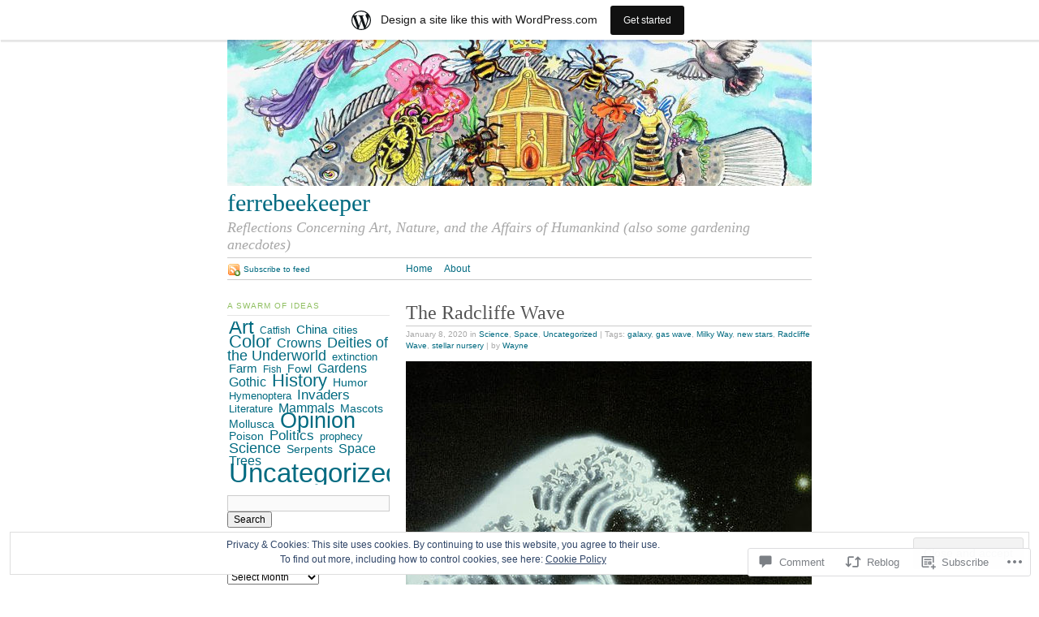

--- FILE ---
content_type: text/html; charset=UTF-8
request_url: https://ferrebeekeeper.wordpress.com/2020/01/08/the-radcliffe-wave/
body_size: 28102
content:
<!DOCTYPE html PUBLIC "-//W3C//DTD XHTML 1.0 Strict//EN"
	"http://www.w3.org/TR/xhtml1/DTD/xhtml1-strict.dtd">
<html xmlns="http://www.w3.org/1999/xhtml" lang="en">

<head profile="http://gmpg.org/xfn/11">
	<meta http-equiv="Content-Type" content="text/html; charset=UTF-8" />
	<title>The Radcliffe Wave | ferrebeekeeper</title>
	<link rel="pingback" href="https://ferrebeekeeper.wordpress.com/xmlrpc.php" />
	<meta name='robots' content='max-image-preview:large' />
<link rel='dns-prefetch' href='//s0.wp.com' />
<link rel='dns-prefetch' href='//widgets.wp.com' />
<link rel='dns-prefetch' href='//af.pubmine.com' />
<link rel="alternate" type="application/rss+xml" title="ferrebeekeeper &raquo; Feed" href="https://ferrebeekeeper.wordpress.com/feed/" />
<link rel="alternate" type="application/rss+xml" title="ferrebeekeeper &raquo; Comments Feed" href="https://ferrebeekeeper.wordpress.com/comments/feed/" />
<link rel="alternate" type="application/rss+xml" title="ferrebeekeeper &raquo; The Radcliffe Wave Comments Feed" href="https://ferrebeekeeper.wordpress.com/2020/01/08/the-radcliffe-wave/feed/" />
	<script type="text/javascript">
		/* <![CDATA[ */
		function addLoadEvent(func) {
			var oldonload = window.onload;
			if (typeof window.onload != 'function') {
				window.onload = func;
			} else {
				window.onload = function () {
					oldonload();
					func();
				}
			}
		}
		/* ]]> */
	</script>
	<link crossorigin='anonymous' rel='stylesheet' id='all-css-0-1' href='/_static/??-eJx9jdsKwjAQRH/IuBal4oP4LWm7xm2uZDeU/r2piOKFvizMzswZmJLqYxAMAr6o5IqhwDDRYFAYsFQ3WkLl9ASCPjktyMAyO9z2zBv4DxhRku7tU4OPcTlDcbWccYEMKkWWL7WGdGTxDX6on3jnonkVvM4WhYJRnc5Qo5+ftS0KVwokM8gNfV1NpQPRmS0trYs/N8e2aQ+7U7sf7/QKeUQ=&cssminify=yes' type='text/css' media='all' />
<style id='wp-emoji-styles-inline-css'>

	img.wp-smiley, img.emoji {
		display: inline !important;
		border: none !important;
		box-shadow: none !important;
		height: 1em !important;
		width: 1em !important;
		margin: 0 0.07em !important;
		vertical-align: -0.1em !important;
		background: none !important;
		padding: 0 !important;
	}
/*# sourceURL=wp-emoji-styles-inline-css */
</style>
<link crossorigin='anonymous' rel='stylesheet' id='all-css-2-1' href='/wp-content/plugins/gutenberg-core/v22.4.0/build/styles/block-library/style.min.css?m=1768935615i&cssminify=yes' type='text/css' media='all' />
<style id='wp-block-library-inline-css'>
.has-text-align-justify {
	text-align:justify;
}
.has-text-align-justify{text-align:justify;}

/*# sourceURL=wp-block-library-inline-css */
</style><style id='global-styles-inline-css'>
:root{--wp--preset--aspect-ratio--square: 1;--wp--preset--aspect-ratio--4-3: 4/3;--wp--preset--aspect-ratio--3-4: 3/4;--wp--preset--aspect-ratio--3-2: 3/2;--wp--preset--aspect-ratio--2-3: 2/3;--wp--preset--aspect-ratio--16-9: 16/9;--wp--preset--aspect-ratio--9-16: 9/16;--wp--preset--color--black: #000000;--wp--preset--color--cyan-bluish-gray: #abb8c3;--wp--preset--color--white: #ffffff;--wp--preset--color--pale-pink: #f78da7;--wp--preset--color--vivid-red: #cf2e2e;--wp--preset--color--luminous-vivid-orange: #ff6900;--wp--preset--color--luminous-vivid-amber: #fcb900;--wp--preset--color--light-green-cyan: #7bdcb5;--wp--preset--color--vivid-green-cyan: #00d084;--wp--preset--color--pale-cyan-blue: #8ed1fc;--wp--preset--color--vivid-cyan-blue: #0693e3;--wp--preset--color--vivid-purple: #9b51e0;--wp--preset--gradient--vivid-cyan-blue-to-vivid-purple: linear-gradient(135deg,rgb(6,147,227) 0%,rgb(155,81,224) 100%);--wp--preset--gradient--light-green-cyan-to-vivid-green-cyan: linear-gradient(135deg,rgb(122,220,180) 0%,rgb(0,208,130) 100%);--wp--preset--gradient--luminous-vivid-amber-to-luminous-vivid-orange: linear-gradient(135deg,rgb(252,185,0) 0%,rgb(255,105,0) 100%);--wp--preset--gradient--luminous-vivid-orange-to-vivid-red: linear-gradient(135deg,rgb(255,105,0) 0%,rgb(207,46,46) 100%);--wp--preset--gradient--very-light-gray-to-cyan-bluish-gray: linear-gradient(135deg,rgb(238,238,238) 0%,rgb(169,184,195) 100%);--wp--preset--gradient--cool-to-warm-spectrum: linear-gradient(135deg,rgb(74,234,220) 0%,rgb(151,120,209) 20%,rgb(207,42,186) 40%,rgb(238,44,130) 60%,rgb(251,105,98) 80%,rgb(254,248,76) 100%);--wp--preset--gradient--blush-light-purple: linear-gradient(135deg,rgb(255,206,236) 0%,rgb(152,150,240) 100%);--wp--preset--gradient--blush-bordeaux: linear-gradient(135deg,rgb(254,205,165) 0%,rgb(254,45,45) 50%,rgb(107,0,62) 100%);--wp--preset--gradient--luminous-dusk: linear-gradient(135deg,rgb(255,203,112) 0%,rgb(199,81,192) 50%,rgb(65,88,208) 100%);--wp--preset--gradient--pale-ocean: linear-gradient(135deg,rgb(255,245,203) 0%,rgb(182,227,212) 50%,rgb(51,167,181) 100%);--wp--preset--gradient--electric-grass: linear-gradient(135deg,rgb(202,248,128) 0%,rgb(113,206,126) 100%);--wp--preset--gradient--midnight: linear-gradient(135deg,rgb(2,3,129) 0%,rgb(40,116,252) 100%);--wp--preset--font-size--small: 13px;--wp--preset--font-size--medium: 20px;--wp--preset--font-size--large: 36px;--wp--preset--font-size--x-large: 42px;--wp--preset--font-family--albert-sans: 'Albert Sans', sans-serif;--wp--preset--font-family--alegreya: Alegreya, serif;--wp--preset--font-family--arvo: Arvo, serif;--wp--preset--font-family--bodoni-moda: 'Bodoni Moda', serif;--wp--preset--font-family--bricolage-grotesque: 'Bricolage Grotesque', sans-serif;--wp--preset--font-family--cabin: Cabin, sans-serif;--wp--preset--font-family--chivo: Chivo, sans-serif;--wp--preset--font-family--commissioner: Commissioner, sans-serif;--wp--preset--font-family--cormorant: Cormorant, serif;--wp--preset--font-family--courier-prime: 'Courier Prime', monospace;--wp--preset--font-family--crimson-pro: 'Crimson Pro', serif;--wp--preset--font-family--dm-mono: 'DM Mono', monospace;--wp--preset--font-family--dm-sans: 'DM Sans', sans-serif;--wp--preset--font-family--dm-serif-display: 'DM Serif Display', serif;--wp--preset--font-family--domine: Domine, serif;--wp--preset--font-family--eb-garamond: 'EB Garamond', serif;--wp--preset--font-family--epilogue: Epilogue, sans-serif;--wp--preset--font-family--fahkwang: Fahkwang, sans-serif;--wp--preset--font-family--figtree: Figtree, sans-serif;--wp--preset--font-family--fira-sans: 'Fira Sans', sans-serif;--wp--preset--font-family--fjalla-one: 'Fjalla One', sans-serif;--wp--preset--font-family--fraunces: Fraunces, serif;--wp--preset--font-family--gabarito: Gabarito, system-ui;--wp--preset--font-family--ibm-plex-mono: 'IBM Plex Mono', monospace;--wp--preset--font-family--ibm-plex-sans: 'IBM Plex Sans', sans-serif;--wp--preset--font-family--ibarra-real-nova: 'Ibarra Real Nova', serif;--wp--preset--font-family--instrument-serif: 'Instrument Serif', serif;--wp--preset--font-family--inter: Inter, sans-serif;--wp--preset--font-family--josefin-sans: 'Josefin Sans', sans-serif;--wp--preset--font-family--jost: Jost, sans-serif;--wp--preset--font-family--libre-baskerville: 'Libre Baskerville', serif;--wp--preset--font-family--libre-franklin: 'Libre Franklin', sans-serif;--wp--preset--font-family--literata: Literata, serif;--wp--preset--font-family--lora: Lora, serif;--wp--preset--font-family--merriweather: Merriweather, serif;--wp--preset--font-family--montserrat: Montserrat, sans-serif;--wp--preset--font-family--newsreader: Newsreader, serif;--wp--preset--font-family--noto-sans-mono: 'Noto Sans Mono', sans-serif;--wp--preset--font-family--nunito: Nunito, sans-serif;--wp--preset--font-family--open-sans: 'Open Sans', sans-serif;--wp--preset--font-family--overpass: Overpass, sans-serif;--wp--preset--font-family--pt-serif: 'PT Serif', serif;--wp--preset--font-family--petrona: Petrona, serif;--wp--preset--font-family--piazzolla: Piazzolla, serif;--wp--preset--font-family--playfair-display: 'Playfair Display', serif;--wp--preset--font-family--plus-jakarta-sans: 'Plus Jakarta Sans', sans-serif;--wp--preset--font-family--poppins: Poppins, sans-serif;--wp--preset--font-family--raleway: Raleway, sans-serif;--wp--preset--font-family--roboto: Roboto, sans-serif;--wp--preset--font-family--roboto-slab: 'Roboto Slab', serif;--wp--preset--font-family--rubik: Rubik, sans-serif;--wp--preset--font-family--rufina: Rufina, serif;--wp--preset--font-family--sora: Sora, sans-serif;--wp--preset--font-family--source-sans-3: 'Source Sans 3', sans-serif;--wp--preset--font-family--source-serif-4: 'Source Serif 4', serif;--wp--preset--font-family--space-mono: 'Space Mono', monospace;--wp--preset--font-family--syne: Syne, sans-serif;--wp--preset--font-family--texturina: Texturina, serif;--wp--preset--font-family--urbanist: Urbanist, sans-serif;--wp--preset--font-family--work-sans: 'Work Sans', sans-serif;--wp--preset--spacing--20: 0.44rem;--wp--preset--spacing--30: 0.67rem;--wp--preset--spacing--40: 1rem;--wp--preset--spacing--50: 1.5rem;--wp--preset--spacing--60: 2.25rem;--wp--preset--spacing--70: 3.38rem;--wp--preset--spacing--80: 5.06rem;--wp--preset--shadow--natural: 6px 6px 9px rgba(0, 0, 0, 0.2);--wp--preset--shadow--deep: 12px 12px 50px rgba(0, 0, 0, 0.4);--wp--preset--shadow--sharp: 6px 6px 0px rgba(0, 0, 0, 0.2);--wp--preset--shadow--outlined: 6px 6px 0px -3px rgb(255, 255, 255), 6px 6px rgb(0, 0, 0);--wp--preset--shadow--crisp: 6px 6px 0px rgb(0, 0, 0);}:where(body) { margin: 0; }:where(.is-layout-flex){gap: 0.5em;}:where(.is-layout-grid){gap: 0.5em;}body .is-layout-flex{display: flex;}.is-layout-flex{flex-wrap: wrap;align-items: center;}.is-layout-flex > :is(*, div){margin: 0;}body .is-layout-grid{display: grid;}.is-layout-grid > :is(*, div){margin: 0;}body{padding-top: 0px;padding-right: 0px;padding-bottom: 0px;padding-left: 0px;}:root :where(.wp-element-button, .wp-block-button__link){background-color: #32373c;border-width: 0;color: #fff;font-family: inherit;font-size: inherit;font-style: inherit;font-weight: inherit;letter-spacing: inherit;line-height: inherit;padding-top: calc(0.667em + 2px);padding-right: calc(1.333em + 2px);padding-bottom: calc(0.667em + 2px);padding-left: calc(1.333em + 2px);text-decoration: none;text-transform: inherit;}.has-black-color{color: var(--wp--preset--color--black) !important;}.has-cyan-bluish-gray-color{color: var(--wp--preset--color--cyan-bluish-gray) !important;}.has-white-color{color: var(--wp--preset--color--white) !important;}.has-pale-pink-color{color: var(--wp--preset--color--pale-pink) !important;}.has-vivid-red-color{color: var(--wp--preset--color--vivid-red) !important;}.has-luminous-vivid-orange-color{color: var(--wp--preset--color--luminous-vivid-orange) !important;}.has-luminous-vivid-amber-color{color: var(--wp--preset--color--luminous-vivid-amber) !important;}.has-light-green-cyan-color{color: var(--wp--preset--color--light-green-cyan) !important;}.has-vivid-green-cyan-color{color: var(--wp--preset--color--vivid-green-cyan) !important;}.has-pale-cyan-blue-color{color: var(--wp--preset--color--pale-cyan-blue) !important;}.has-vivid-cyan-blue-color{color: var(--wp--preset--color--vivid-cyan-blue) !important;}.has-vivid-purple-color{color: var(--wp--preset--color--vivid-purple) !important;}.has-black-background-color{background-color: var(--wp--preset--color--black) !important;}.has-cyan-bluish-gray-background-color{background-color: var(--wp--preset--color--cyan-bluish-gray) !important;}.has-white-background-color{background-color: var(--wp--preset--color--white) !important;}.has-pale-pink-background-color{background-color: var(--wp--preset--color--pale-pink) !important;}.has-vivid-red-background-color{background-color: var(--wp--preset--color--vivid-red) !important;}.has-luminous-vivid-orange-background-color{background-color: var(--wp--preset--color--luminous-vivid-orange) !important;}.has-luminous-vivid-amber-background-color{background-color: var(--wp--preset--color--luminous-vivid-amber) !important;}.has-light-green-cyan-background-color{background-color: var(--wp--preset--color--light-green-cyan) !important;}.has-vivid-green-cyan-background-color{background-color: var(--wp--preset--color--vivid-green-cyan) !important;}.has-pale-cyan-blue-background-color{background-color: var(--wp--preset--color--pale-cyan-blue) !important;}.has-vivid-cyan-blue-background-color{background-color: var(--wp--preset--color--vivid-cyan-blue) !important;}.has-vivid-purple-background-color{background-color: var(--wp--preset--color--vivid-purple) !important;}.has-black-border-color{border-color: var(--wp--preset--color--black) !important;}.has-cyan-bluish-gray-border-color{border-color: var(--wp--preset--color--cyan-bluish-gray) !important;}.has-white-border-color{border-color: var(--wp--preset--color--white) !important;}.has-pale-pink-border-color{border-color: var(--wp--preset--color--pale-pink) !important;}.has-vivid-red-border-color{border-color: var(--wp--preset--color--vivid-red) !important;}.has-luminous-vivid-orange-border-color{border-color: var(--wp--preset--color--luminous-vivid-orange) !important;}.has-luminous-vivid-amber-border-color{border-color: var(--wp--preset--color--luminous-vivid-amber) !important;}.has-light-green-cyan-border-color{border-color: var(--wp--preset--color--light-green-cyan) !important;}.has-vivid-green-cyan-border-color{border-color: var(--wp--preset--color--vivid-green-cyan) !important;}.has-pale-cyan-blue-border-color{border-color: var(--wp--preset--color--pale-cyan-blue) !important;}.has-vivid-cyan-blue-border-color{border-color: var(--wp--preset--color--vivid-cyan-blue) !important;}.has-vivid-purple-border-color{border-color: var(--wp--preset--color--vivid-purple) !important;}.has-vivid-cyan-blue-to-vivid-purple-gradient-background{background: var(--wp--preset--gradient--vivid-cyan-blue-to-vivid-purple) !important;}.has-light-green-cyan-to-vivid-green-cyan-gradient-background{background: var(--wp--preset--gradient--light-green-cyan-to-vivid-green-cyan) !important;}.has-luminous-vivid-amber-to-luminous-vivid-orange-gradient-background{background: var(--wp--preset--gradient--luminous-vivid-amber-to-luminous-vivid-orange) !important;}.has-luminous-vivid-orange-to-vivid-red-gradient-background{background: var(--wp--preset--gradient--luminous-vivid-orange-to-vivid-red) !important;}.has-very-light-gray-to-cyan-bluish-gray-gradient-background{background: var(--wp--preset--gradient--very-light-gray-to-cyan-bluish-gray) !important;}.has-cool-to-warm-spectrum-gradient-background{background: var(--wp--preset--gradient--cool-to-warm-spectrum) !important;}.has-blush-light-purple-gradient-background{background: var(--wp--preset--gradient--blush-light-purple) !important;}.has-blush-bordeaux-gradient-background{background: var(--wp--preset--gradient--blush-bordeaux) !important;}.has-luminous-dusk-gradient-background{background: var(--wp--preset--gradient--luminous-dusk) !important;}.has-pale-ocean-gradient-background{background: var(--wp--preset--gradient--pale-ocean) !important;}.has-electric-grass-gradient-background{background: var(--wp--preset--gradient--electric-grass) !important;}.has-midnight-gradient-background{background: var(--wp--preset--gradient--midnight) !important;}.has-small-font-size{font-size: var(--wp--preset--font-size--small) !important;}.has-medium-font-size{font-size: var(--wp--preset--font-size--medium) !important;}.has-large-font-size{font-size: var(--wp--preset--font-size--large) !important;}.has-x-large-font-size{font-size: var(--wp--preset--font-size--x-large) !important;}.has-albert-sans-font-family{font-family: var(--wp--preset--font-family--albert-sans) !important;}.has-alegreya-font-family{font-family: var(--wp--preset--font-family--alegreya) !important;}.has-arvo-font-family{font-family: var(--wp--preset--font-family--arvo) !important;}.has-bodoni-moda-font-family{font-family: var(--wp--preset--font-family--bodoni-moda) !important;}.has-bricolage-grotesque-font-family{font-family: var(--wp--preset--font-family--bricolage-grotesque) !important;}.has-cabin-font-family{font-family: var(--wp--preset--font-family--cabin) !important;}.has-chivo-font-family{font-family: var(--wp--preset--font-family--chivo) !important;}.has-commissioner-font-family{font-family: var(--wp--preset--font-family--commissioner) !important;}.has-cormorant-font-family{font-family: var(--wp--preset--font-family--cormorant) !important;}.has-courier-prime-font-family{font-family: var(--wp--preset--font-family--courier-prime) !important;}.has-crimson-pro-font-family{font-family: var(--wp--preset--font-family--crimson-pro) !important;}.has-dm-mono-font-family{font-family: var(--wp--preset--font-family--dm-mono) !important;}.has-dm-sans-font-family{font-family: var(--wp--preset--font-family--dm-sans) !important;}.has-dm-serif-display-font-family{font-family: var(--wp--preset--font-family--dm-serif-display) !important;}.has-domine-font-family{font-family: var(--wp--preset--font-family--domine) !important;}.has-eb-garamond-font-family{font-family: var(--wp--preset--font-family--eb-garamond) !important;}.has-epilogue-font-family{font-family: var(--wp--preset--font-family--epilogue) !important;}.has-fahkwang-font-family{font-family: var(--wp--preset--font-family--fahkwang) !important;}.has-figtree-font-family{font-family: var(--wp--preset--font-family--figtree) !important;}.has-fira-sans-font-family{font-family: var(--wp--preset--font-family--fira-sans) !important;}.has-fjalla-one-font-family{font-family: var(--wp--preset--font-family--fjalla-one) !important;}.has-fraunces-font-family{font-family: var(--wp--preset--font-family--fraunces) !important;}.has-gabarito-font-family{font-family: var(--wp--preset--font-family--gabarito) !important;}.has-ibm-plex-mono-font-family{font-family: var(--wp--preset--font-family--ibm-plex-mono) !important;}.has-ibm-plex-sans-font-family{font-family: var(--wp--preset--font-family--ibm-plex-sans) !important;}.has-ibarra-real-nova-font-family{font-family: var(--wp--preset--font-family--ibarra-real-nova) !important;}.has-instrument-serif-font-family{font-family: var(--wp--preset--font-family--instrument-serif) !important;}.has-inter-font-family{font-family: var(--wp--preset--font-family--inter) !important;}.has-josefin-sans-font-family{font-family: var(--wp--preset--font-family--josefin-sans) !important;}.has-jost-font-family{font-family: var(--wp--preset--font-family--jost) !important;}.has-libre-baskerville-font-family{font-family: var(--wp--preset--font-family--libre-baskerville) !important;}.has-libre-franklin-font-family{font-family: var(--wp--preset--font-family--libre-franklin) !important;}.has-literata-font-family{font-family: var(--wp--preset--font-family--literata) !important;}.has-lora-font-family{font-family: var(--wp--preset--font-family--lora) !important;}.has-merriweather-font-family{font-family: var(--wp--preset--font-family--merriweather) !important;}.has-montserrat-font-family{font-family: var(--wp--preset--font-family--montserrat) !important;}.has-newsreader-font-family{font-family: var(--wp--preset--font-family--newsreader) !important;}.has-noto-sans-mono-font-family{font-family: var(--wp--preset--font-family--noto-sans-mono) !important;}.has-nunito-font-family{font-family: var(--wp--preset--font-family--nunito) !important;}.has-open-sans-font-family{font-family: var(--wp--preset--font-family--open-sans) !important;}.has-overpass-font-family{font-family: var(--wp--preset--font-family--overpass) !important;}.has-pt-serif-font-family{font-family: var(--wp--preset--font-family--pt-serif) !important;}.has-petrona-font-family{font-family: var(--wp--preset--font-family--petrona) !important;}.has-piazzolla-font-family{font-family: var(--wp--preset--font-family--piazzolla) !important;}.has-playfair-display-font-family{font-family: var(--wp--preset--font-family--playfair-display) !important;}.has-plus-jakarta-sans-font-family{font-family: var(--wp--preset--font-family--plus-jakarta-sans) !important;}.has-poppins-font-family{font-family: var(--wp--preset--font-family--poppins) !important;}.has-raleway-font-family{font-family: var(--wp--preset--font-family--raleway) !important;}.has-roboto-font-family{font-family: var(--wp--preset--font-family--roboto) !important;}.has-roboto-slab-font-family{font-family: var(--wp--preset--font-family--roboto-slab) !important;}.has-rubik-font-family{font-family: var(--wp--preset--font-family--rubik) !important;}.has-rufina-font-family{font-family: var(--wp--preset--font-family--rufina) !important;}.has-sora-font-family{font-family: var(--wp--preset--font-family--sora) !important;}.has-source-sans-3-font-family{font-family: var(--wp--preset--font-family--source-sans-3) !important;}.has-source-serif-4-font-family{font-family: var(--wp--preset--font-family--source-serif-4) !important;}.has-space-mono-font-family{font-family: var(--wp--preset--font-family--space-mono) !important;}.has-syne-font-family{font-family: var(--wp--preset--font-family--syne) !important;}.has-texturina-font-family{font-family: var(--wp--preset--font-family--texturina) !important;}.has-urbanist-font-family{font-family: var(--wp--preset--font-family--urbanist) !important;}.has-work-sans-font-family{font-family: var(--wp--preset--font-family--work-sans) !important;}
/*# sourceURL=global-styles-inline-css */
</style>

<style id='classic-theme-styles-inline-css'>
.wp-block-button__link{background-color:#32373c;border-radius:9999px;box-shadow:none;color:#fff;font-size:1.125em;padding:calc(.667em + 2px) calc(1.333em + 2px);text-decoration:none}.wp-block-file__button{background:#32373c;color:#fff}.wp-block-accordion-heading{margin:0}.wp-block-accordion-heading__toggle{background-color:inherit!important;color:inherit!important}.wp-block-accordion-heading__toggle:not(:focus-visible){outline:none}.wp-block-accordion-heading__toggle:focus,.wp-block-accordion-heading__toggle:hover{background-color:inherit!important;border:none;box-shadow:none;color:inherit;padding:var(--wp--preset--spacing--20,1em) 0;text-decoration:none}.wp-block-accordion-heading__toggle:focus-visible{outline:auto;outline-offset:0}
/*# sourceURL=/wp-content/plugins/gutenberg-core/v22.4.0/build/styles/block-library/classic.min.css */
</style>
<link crossorigin='anonymous' rel='stylesheet' id='all-css-4-1' href='/_static/??-eJx9jskOwjAMRH+IYPblgPgUlMWClDqJYqf9fVxVXABxseSZefbAWIzPSTAJUDOlb/eYGHyuqDoVK6AJwhAt9kgaW3rmBfzGxqKMca5UZDY6KTYy8lCQ/3EdSrH+aVSaT8wGUM7pbd4GTCFXsE0yWZHovzDg6sG12AcYsDp9reLUmT/3qcyVLuvj4bRd7fbnTfcCmvdj7g==&cssminify=yes' type='text/css' media='all' />
<link rel='stylesheet' id='verbum-gutenberg-css-css' href='https://widgets.wp.com/verbum-block-editor/block-editor.css?ver=1738686361' media='all' />
<link crossorigin='anonymous' rel='stylesheet' id='all-css-6-1' href='/wp-content/themes/pub/tarski/style.css?m=1763135822i&cssminify=yes' type='text/css' media='all' />
<link crossorigin='anonymous' rel='stylesheet' id='print-css-7-1' href='/wp-content/themes/pub/tarski/print.css?m=1323834012i&cssminify=yes' type='text/css' media='print' />
<link crossorigin='anonymous' rel='stylesheet' id='all-css-8-1' href='/_static/??-eJzTLy/QTc7PK0nNK9HPLdUtyClNz8wr1i9KTcrJTwcy0/WTi5G5ekCujj52Temp+bo5+cmJJZn5eSgc3bScxMwikFb7XFtDE1NLExMLc0OTLACohS2q&cssminify=yes' type='text/css' media='all' />
<style id='jetpack-global-styles-frontend-style-inline-css'>
:root { --font-headings: unset; --font-base: unset; --font-headings-default: -apple-system,BlinkMacSystemFont,"Segoe UI",Roboto,Oxygen-Sans,Ubuntu,Cantarell,"Helvetica Neue",sans-serif; --font-base-default: -apple-system,BlinkMacSystemFont,"Segoe UI",Roboto,Oxygen-Sans,Ubuntu,Cantarell,"Helvetica Neue",sans-serif;}
/*# sourceURL=jetpack-global-styles-frontend-style-inline-css */
</style>
<link crossorigin='anonymous' rel='stylesheet' id='all-css-10-1' href='/_static/??-eJyNjcEKwjAQRH/IuFRT6kX8FNkmS5K6yQY3Qfx7bfEiXrwM82B4A49qnJRGpUHupnIPqSgs1Cq624chi6zhO5OCRryTR++fW00l7J3qDv43XVNxoOISsmEJol/wY2uR8vs3WggsM/I6uOTzMI3Hw8lOg11eUT1JKA==&cssminify=yes' type='text/css' media='all' />
<script type="text/javascript" id="jetpack_related-posts-js-extra">
/* <![CDATA[ */
var related_posts_js_options = {"post_heading":"h4"};
//# sourceURL=jetpack_related-posts-js-extra
/* ]]> */
</script>
<script type="text/javascript" id="wpcom-actionbar-placeholder-js-extra">
/* <![CDATA[ */
var actionbardata = {"siteID":"11714580","postID":"21677","siteURL":"https://ferrebeekeeper.wordpress.com","xhrURL":"https://ferrebeekeeper.wordpress.com/wp-admin/admin-ajax.php","nonce":"517de47012","isLoggedIn":"","statusMessage":"","subsEmailDefault":"instantly","proxyScriptUrl":"https://s0.wp.com/wp-content/js/wpcom-proxy-request.js?m=1513050504i&amp;ver=20211021","shortlink":"https://wp.me/pN9uQ-5DD","i18n":{"followedText":"New posts from this site will now appear in your \u003Ca href=\"https://wordpress.com/reader\"\u003EReader\u003C/a\u003E","foldBar":"Collapse this bar","unfoldBar":"Expand this bar","shortLinkCopied":"Shortlink copied to clipboard."}};
//# sourceURL=wpcom-actionbar-placeholder-js-extra
/* ]]> */
</script>
<script type="text/javascript" id="jetpack-mu-wpcom-settings-js-before">
/* <![CDATA[ */
var JETPACK_MU_WPCOM_SETTINGS = {"assetsUrl":"https://s0.wp.com/wp-content/mu-plugins/jetpack-mu-wpcom-plugin/moon/jetpack_vendor/automattic/jetpack-mu-wpcom/src/build/"};
//# sourceURL=jetpack-mu-wpcom-settings-js-before
/* ]]> */
</script>
<script crossorigin='anonymous' type='text/javascript'  src='/_static/??-eJxdjd0KwjAMhV/ILHNQvRIfRbq2jNY2CU236du7gYh6dfg4f7gKOKYWqGGZQfI8RVJMoYl19zdjYSa8RXI4zjF7rCHbFjwIa9Nf6kqkLukBv4bTlskNpPLj+e+NmafP7crVW6/gslUNuhddEVyGXYCYYPJSt4lruRzPxvT9aRhMegHKMEgx'></script>
<script type="text/javascript" id="rlt-proxy-js-after">
/* <![CDATA[ */
	rltInitialize( {"token":null,"iframeOrigins":["https:\/\/widgets.wp.com"]} );
//# sourceURL=rlt-proxy-js-after
/* ]]> */
</script>
<link rel="EditURI" type="application/rsd+xml" title="RSD" href="https://ferrebeekeeper.wordpress.com/xmlrpc.php?rsd" />
<meta name="generator" content="WordPress.com" />
<link rel="canonical" href="https://ferrebeekeeper.wordpress.com/2020/01/08/the-radcliffe-wave/" />
<link rel='shortlink' href='https://wp.me/pN9uQ-5DD' />
<link rel="alternate" type="application/json+oembed" href="https://public-api.wordpress.com/oembed/?format=json&amp;url=https%3A%2F%2Fferrebeekeeper.wordpress.com%2F2020%2F01%2F08%2Fthe-radcliffe-wave%2F&amp;for=wpcom-auto-discovery" /><link rel="alternate" type="application/xml+oembed" href="https://public-api.wordpress.com/oembed/?format=xml&amp;url=https%3A%2F%2Fferrebeekeeper.wordpress.com%2F2020%2F01%2F08%2Fthe-radcliffe-wave%2F&amp;for=wpcom-auto-discovery" />
<!-- Jetpack Open Graph Tags -->
<meta property="og:type" content="article" />
<meta property="og:title" content="The Radcliffe Wave" />
<meta property="og:url" content="https://ferrebeekeeper.wordpress.com/2020/01/08/the-radcliffe-wave/" />
<meta property="og:description" content="I have lived in my neighborhood for a while now, but it is a place with a lot going on and so I am still constantly surprised to find that I live right next to railroads, department stores, cemeter…" />
<meta property="article:published_time" content="2020-01-09T03:35:22+00:00" />
<meta property="article:modified_time" content="2020-01-09T03:35:22+00:00" />
<meta property="og:site_name" content="ferrebeekeeper" />
<meta property="og:image" content="https://ferrebeekeeper.wordpress.com/wp-content/uploads/2020/01/galactic-wave-jon-lomberg.jpg" />
<meta property="og:image:width" content="900" />
<meta property="og:image:height" content="594" />
<meta property="og:image:alt" content="galactic-wave-jon-lomberg.jpg" />
<meta property="og:locale" content="en_US" />
<meta property="fb:app_id" content="249643311490" />
<meta property="article:publisher" content="https://www.facebook.com/WordPresscom" />
<meta name="twitter:text:title" content="The Radcliffe Wave" />
<meta name="twitter:image" content="https://ferrebeekeeper.wordpress.com/wp-content/uploads/2020/01/galactic-wave-jon-lomberg.jpg?w=640" />
<meta name="twitter:image:alt" content="galactic-wave-jon-lomberg.jpg" />
<meta name="twitter:card" content="summary_large_image" />

<!-- End Jetpack Open Graph Tags -->
<link rel="shortcut icon" type="image/x-icon" href="https://s0.wp.com/i/favicon.ico?m=1713425267i" sizes="16x16 24x24 32x32 48x48" />
<link rel="icon" type="image/x-icon" href="https://s0.wp.com/i/favicon.ico?m=1713425267i" sizes="16x16 24x24 32x32 48x48" />
<link rel="apple-touch-icon" href="https://s0.wp.com/i/webclip.png?m=1713868326i" />
<link rel='openid.server' href='https://ferrebeekeeper.wordpress.com/?openidserver=1' />
<link rel='openid.delegate' href='https://ferrebeekeeper.wordpress.com/' />
<link rel="search" type="application/opensearchdescription+xml" href="https://ferrebeekeeper.wordpress.com/osd.xml" title="ferrebeekeeper" />
<link rel="search" type="application/opensearchdescription+xml" href="https://s1.wp.com/opensearch.xml" title="WordPress.com" />
<script type="text/javascript">
/* <![CDATA[ */
var wa_client = {}; wa_client.cmd = []; wa_client.config = { 'blog_id': 11714580, 'blog_language': 'en', 'is_wordads': false, 'hosting_type': 0, 'afp_account_id': 'pub-7269437942733597', 'afp_host_id': 5038568878849053, 'theme': 'pub/tarski', '_': { 'title': 'Advertisement', 'privacy_settings': 'Privacy Settings' }, 'formats': [ 'inline', 'belowpost', 'bottom_sticky', 'sidebar_sticky_right', 'sidebar', 'gutenberg_rectangle', 'gutenberg_leaderboard', 'gutenberg_mobile_leaderboard', 'gutenberg_skyscraper' ] };
/* ]]> */
</script>
		<script type="text/javascript">

			window.doNotSellCallback = function() {

				var linkElements = [
					'a[href="https://wordpress.com/?ref=footer_blog"]',
					'a[href="https://wordpress.com/?ref=footer_website"]',
					'a[href="https://wordpress.com/?ref=vertical_footer"]',
					'a[href^="https://wordpress.com/?ref=footer_segment_"]',
				].join(',');

				var dnsLink = document.createElement( 'a' );
				dnsLink.href = 'https://wordpress.com/advertising-program-optout/';
				dnsLink.classList.add( 'do-not-sell-link' );
				dnsLink.rel = 'nofollow';
				dnsLink.style.marginLeft = '0.5em';
				dnsLink.textContent = 'Do Not Sell or Share My Personal Information';

				var creditLinks = document.querySelectorAll( linkElements );

				if ( 0 === creditLinks.length ) {
					return false;
				}

				Array.prototype.forEach.call( creditLinks, function( el ) {
					el.insertAdjacentElement( 'afterend', dnsLink );
				});

				return true;
			};

		</script>
		<script type="text/javascript">
	window.google_analytics_uacct = "UA-52447-2";
</script>

<script type="text/javascript">
	var _gaq = _gaq || [];
	_gaq.push(['_setAccount', 'UA-52447-2']);
	_gaq.push(['_gat._anonymizeIp']);
	_gaq.push(['_setDomainName', 'wordpress.com']);
	_gaq.push(['_initData']);
	_gaq.push(['_trackPageview']);

	(function() {
		var ga = document.createElement('script'); ga.type = 'text/javascript'; ga.async = true;
		ga.src = ('https:' == document.location.protocol ? 'https://ssl' : 'http://www') + '.google-analytics.com/ga.js';
		(document.getElementsByTagName('head')[0] || document.getElementsByTagName('body')[0]).appendChild(ga);
	})();
</script>
<link crossorigin='anonymous' rel='stylesheet' id='all-css-0-3' href='/_static/??-eJyNjMEKgzAQBX9Ifdha9CJ+StF1KdFkN7gJ+X0RbM89zjAMSqxJJbEkhFxHnz9ODBunONN+M4Kq4O2EsHil3WDFRT4aMqvw/yHomj0baD40G/tf9BXXcApj27+ej6Hr2247ASkBO20=&cssminify=yes' type='text/css' media='all' />
</head>

<body class="wp-singular post-template-default single single-post postid-21677 single-format-standard wp-theme-pubtarski center customizer-styles-applied jetpack-reblog-enabled has-marketing-bar has-marketing-bar-theme-tarski"><div id="wrapper">

<div id="header">

		<div id="header-image">
		<a title="Return to front page" href="https://ferrebeekeeper.wordpress.com/"><img alt="" src="https://ferrebeekeeper.wordpress.com/wp-content/uploads/2018/06/cropped-squished-beekeeper.jpg" /></a>	</div>
	
	<div id="title">
		<a title="Return to front page" href="https://ferrebeekeeper.wordpress.com/"><span id="blog-title">ferrebeekeeper</span></a>		<p id="tagline">Reflections Concerning Art, Nature, and the Affairs of Humankind (also some gardening anecdotes)</p>	</div>

	<div id="navigation">
		<ul id="nav-1">
	<li><a title="Return to front page" href="https://ferrebeekeeper.wordpress.com/">Home</a></li>
	<li class="page_item page-item-2"><a href="https://ferrebeekeeper.wordpress.com/about/">About</a></li>
</ul>

		<ul id="nav-2">
			<li><a class="feed" title="Subscribe to the ferrebeekeeper feed" href="https://ferrebeekeeper.wordpress.com/feed/">Subscribe to feed</a></li>
		</ul>
	</div>

</div>

<div id="content">
	
<div id="primary">



	<div class="entry">
	<div class="post-meta">
		<h1 class="post-title" id="post-21677">The Radcliffe Wave</h1>
		<p class="post-metadata">January 8, 2020 in <a href="https://ferrebeekeeper.wordpress.com/category/science/" rel="category tag">Science</a>, <a href="https://ferrebeekeeper.wordpress.com/category/space/" rel="category tag">Space</a>, <a href="https://ferrebeekeeper.wordpress.com/category/uncategorized/" rel="category tag">Uncategorized</a> | Tags: <a href="https://ferrebeekeeper.wordpress.com/tag/galaxy/" rel="tag">galaxy</a>, <a href="https://ferrebeekeeper.wordpress.com/tag/gas-wave/" rel="tag">gas wave</a>, <a href="https://ferrebeekeeper.wordpress.com/tag/milky-way/" rel="tag">Milky Way</a>, <a href="https://ferrebeekeeper.wordpress.com/tag/new-stars/" rel="tag">new stars</a>, <a href="https://ferrebeekeeper.wordpress.com/tag/radcliffe-wave/" rel="tag">Radcliffe Wave</a>, <a href="https://ferrebeekeeper.wordpress.com/tag/stellar-nursery/" rel="tag">stellar nursery</a> | by <a href="https://ferrebeekeeper.wordpress.com/author/ferrebeekeeper/" title="Posts by Wayne" rel="author">Wayne</a>		</p>
	</div>
	<div class="post-content">
		<p><img data-attachment-id="21683" data-permalink="https://ferrebeekeeper.wordpress.com/2020/01/08/the-radcliffe-wave/galactic-wave-jon-lomberg/" data-orig-file="https://ferrebeekeeper.wordpress.com/wp-content/uploads/2020/01/galactic-wave-jon-lomberg.jpg" data-orig-size="900,594" data-comments-opened="1" data-image-meta="{&quot;aperture&quot;:&quot;0&quot;,&quot;credit&quot;:&quot;&quot;,&quot;camera&quot;:&quot;&quot;,&quot;caption&quot;:&quot;&quot;,&quot;created_timestamp&quot;:&quot;0&quot;,&quot;copyright&quot;:&quot;&quot;,&quot;focal_length&quot;:&quot;0&quot;,&quot;iso&quot;:&quot;0&quot;,&quot;shutter_speed&quot;:&quot;0&quot;,&quot;title&quot;:&quot;&quot;,&quot;orientation&quot;:&quot;0&quot;}" data-image-title="galactic-wave-jon-lomberg" data-image-description="" data-image-caption="" data-medium-file="https://ferrebeekeeper.wordpress.com/wp-content/uploads/2020/01/galactic-wave-jon-lomberg.jpg?w=300" data-large-file="https://ferrebeekeeper.wordpress.com/wp-content/uploads/2020/01/galactic-wave-jon-lomberg.jpg?w=490" class="alignnone size-full wp-image-21683" src="https://ferrebeekeeper.wordpress.com/wp-content/uploads/2020/01/galactic-wave-jon-lomberg.jpg?w=490" alt="galactic-wave-jon-lomberg.jpg"   srcset="https://ferrebeekeeper.wordpress.com/wp-content/uploads/2020/01/galactic-wave-jon-lomberg.jpg 900w, https://ferrebeekeeper.wordpress.com/wp-content/uploads/2020/01/galactic-wave-jon-lomberg.jpg?w=150&amp;h=99 150w, https://ferrebeekeeper.wordpress.com/wp-content/uploads/2020/01/galactic-wave-jon-lomberg.jpg?w=300&amp;h=198 300w, https://ferrebeekeeper.wordpress.com/wp-content/uploads/2020/01/galactic-wave-jon-lomberg.jpg?w=768&amp;h=507 768w" sizes="(max-width: 900px) 100vw, 900px" /></p>
<p>I have lived in my neighborhood for a while now, but it is a place with a lot going on and so I am still constantly surprised to find that I live right next to railroads, department stores, cemeteries, or universities which I didn&#8217;t know existed for all of these years.  This sort of thing doesn&#8217;t just happen in Brooklyn: it is true for the whole solar system.  Astronomers just discovered the largest mega-structure in the Milky Way Galaxy, a swooping ribbon of hot gas and baby stars now known as &#8220;the Radcliffe Wave.&#8221;  The wave begins 500 light-years below the Milky Way&#8217;s disk at a spot in the night sky around Orion, and runs through the constellations Taurus and Perseus to wind up near the constellation Cepheus (and 500 light years above the galactic plane).</p>
<p><img data-attachment-id="21680" data-permalink="https://ferrebeekeeper.wordpress.com/2020/01/08/the-radcliffe-wave/i3fhyu47ex2dph99shdy4c-970-80/" data-orig-file="https://ferrebeekeeper.wordpress.com/wp-content/uploads/2020/01/i3fhyu47ex2dph99shdy4c-970-80.jpg" data-orig-size="970,663" data-comments-opened="1" data-image-meta="{&quot;aperture&quot;:&quot;0&quot;,&quot;credit&quot;:&quot;&quot;,&quot;camera&quot;:&quot;&quot;,&quot;caption&quot;:&quot;&quot;,&quot;created_timestamp&quot;:&quot;0&quot;,&quot;copyright&quot;:&quot;&quot;,&quot;focal_length&quot;:&quot;0&quot;,&quot;iso&quot;:&quot;0&quot;,&quot;shutter_speed&quot;:&quot;0&quot;,&quot;title&quot;:&quot;&quot;,&quot;orientation&quot;:&quot;0&quot;}" data-image-title="i3fHyu47eX2dph99Shdy4c-970-80" data-image-description="" data-image-caption="" data-medium-file="https://ferrebeekeeper.wordpress.com/wp-content/uploads/2020/01/i3fhyu47ex2dph99shdy4c-970-80.jpg?w=300" data-large-file="https://ferrebeekeeper.wordpress.com/wp-content/uploads/2020/01/i3fhyu47ex2dph99shdy4c-970-80.jpg?w=490" class="alignnone size-full wp-image-21680" src="https://ferrebeekeeper.wordpress.com/wp-content/uploads/2020/01/i3fhyu47ex2dph99shdy4c-970-80.jpg?w=490" alt="i3fHyu47eX2dph99Shdy4c-970-80"   srcset="https://ferrebeekeeper.wordpress.com/wp-content/uploads/2020/01/i3fhyu47ex2dph99shdy4c-970-80.jpg 970w, https://ferrebeekeeper.wordpress.com/wp-content/uploads/2020/01/i3fhyu47ex2dph99shdy4c-970-80.jpg?w=150&amp;h=103 150w, https://ferrebeekeeper.wordpress.com/wp-content/uploads/2020/01/i3fhyu47ex2dph99shdy4c-970-80.jpg?w=300&amp;h=205 300w, https://ferrebeekeeper.wordpress.com/wp-content/uploads/2020/01/i3fhyu47ex2dph99shdy4c-970-80.jpg?w=768&amp;h=525 768w" sizes="(max-width: 970px) 100vw, 970px" /></p>
<p>The Radcliffe Wave is about 9,000 light-years in length&#8211;roughly a tenth the diameter of the galaxy&#8211;and is though to contain about 800 million stars (as a quick refresher, our own sun has a mass about 333,000 times that of Earth).  Scientists have noticed pieces of the wave before, since it is a hot zone filled with tumultuous stellar nurseries where bright young stars emerge from vast clouds of gas, yet they did not realize it was a continuous ribbon.</p>
<p>The ribbon is <em>relatively</em> close to Earth, too.  To quote João Alves, the co-author of the Nature article about the Radcliffe Wave, &#8220;The sun lies only 500 light-years from the wave at its closest point. It&#8217;s been right in front of our eyes all the time, but we couldn&#8217;t see it until now.&#8221; Five hundred light years is not exactly a drive to the strip mall (it is a distance of 4,730,000,000,000,000 kilometers!), but we have been through the Radcliffe Wave 13 million years ago and the solar system is projected to pass into it in again in another 13 million years.</p>
<p><img data-attachment-id="21681" data-permalink="https://ferrebeekeeper.wordpress.com/2020/01/08/the-radcliffe-wave/radcliffe-wave/" data-orig-file="https://ferrebeekeeper.wordpress.com/wp-content/uploads/2020/01/radcliffe-wave.jpg" data-orig-size="700,260" data-comments-opened="1" data-image-meta="{&quot;aperture&quot;:&quot;0&quot;,&quot;credit&quot;:&quot;&quot;,&quot;camera&quot;:&quot;&quot;,&quot;caption&quot;:&quot;&quot;,&quot;created_timestamp&quot;:&quot;0&quot;,&quot;copyright&quot;:&quot;&quot;,&quot;focal_length&quot;:&quot;0&quot;,&quot;iso&quot;:&quot;0&quot;,&quot;shutter_speed&quot;:&quot;0&quot;,&quot;title&quot;:&quot;&quot;,&quot;orientation&quot;:&quot;0&quot;}" data-image-title="radcliffe-wave" data-image-description="" data-image-caption="" data-medium-file="https://ferrebeekeeper.wordpress.com/wp-content/uploads/2020/01/radcliffe-wave.jpg?w=300" data-large-file="https://ferrebeekeeper.wordpress.com/wp-content/uploads/2020/01/radcliffe-wave.jpg?w=490" class="alignnone size-full wp-image-21681" src="https://ferrebeekeeper.wordpress.com/wp-content/uploads/2020/01/radcliffe-wave.jpg?w=490" alt="radcliffe-wave.jpg"   srcset="https://ferrebeekeeper.wordpress.com/wp-content/uploads/2020/01/radcliffe-wave.jpg 700w, https://ferrebeekeeper.wordpress.com/wp-content/uploads/2020/01/radcliffe-wave.jpg?w=150&amp;h=56 150w, https://ferrebeekeeper.wordpress.com/wp-content/uploads/2020/01/radcliffe-wave.jpg?w=300&amp;h=111 300w" sizes="(max-width: 700px) 100vw, 700px" /></p>
<p>Astronomers are interested in the wave, but they are even more interested in why is exists to begin with.  Alves speculates that it was created in the same manner that ripples are made in the water of a pond when something exceedingly massive lands in it.  What would be massive enough to make ripples in a galaxy?  Another galaxy? Some sort of black hole biz? A giant hunk of dark matter?  Who knows? (although <a href="https://ferrebeekeeper.wordpress.com/2013/08/13/a-giant-hole-in-the-universe/">this older post about giant voids in space</a> might be somewhat instructive in talking about space&#8217;s busy neighborhoods too). We only just discovered the Radcliffe Wave and we will have to start working to figure out where it originated and what it means.  After all, we will be there surfing it in a mere 13 million years. Kowabunga, space dudes!</p>
<p><img data-attachment-id="21682" data-permalink="https://ferrebeekeeper.wordpress.com/2020/01/08/the-radcliffe-wave/pisces-sign-symbol-cosmic-wave/" data-orig-file="https://ferrebeekeeper.wordpress.com/wp-content/uploads/2020/01/pisces-sign-symbol-cosmic-wave.jpg" data-orig-size="720,351" data-comments-opened="1" data-image-meta="{&quot;aperture&quot;:&quot;0&quot;,&quot;credit&quot;:&quot;&quot;,&quot;camera&quot;:&quot;&quot;,&quot;caption&quot;:&quot;&quot;,&quot;created_timestamp&quot;:&quot;0&quot;,&quot;copyright&quot;:&quot;&quot;,&quot;focal_length&quot;:&quot;0&quot;,&quot;iso&quot;:&quot;0&quot;,&quot;shutter_speed&quot;:&quot;0&quot;,&quot;title&quot;:&quot;&quot;,&quot;orientation&quot;:&quot;0&quot;}" data-image-title="pisces-sign-symbol-cosmic-wave" data-image-description="" data-image-caption="" data-medium-file="https://ferrebeekeeper.wordpress.com/wp-content/uploads/2020/01/pisces-sign-symbol-cosmic-wave.jpg?w=300" data-large-file="https://ferrebeekeeper.wordpress.com/wp-content/uploads/2020/01/pisces-sign-symbol-cosmic-wave.jpg?w=490" loading="lazy" class="alignnone size-full wp-image-21682" src="https://ferrebeekeeper.wordpress.com/wp-content/uploads/2020/01/pisces-sign-symbol-cosmic-wave.jpg?w=490" alt="pisces-sign-symbol-cosmic-wave.jpg"   srcset="https://ferrebeekeeper.wordpress.com/wp-content/uploads/2020/01/pisces-sign-symbol-cosmic-wave.jpg 720w, https://ferrebeekeeper.wordpress.com/wp-content/uploads/2020/01/pisces-sign-symbol-cosmic-wave.jpg?w=150&amp;h=73 150w, https://ferrebeekeeper.wordpress.com/wp-content/uploads/2020/01/pisces-sign-symbol-cosmic-wave.jpg?w=300&amp;h=146 300w" sizes="(max-width: 720px) 100vw, 720px" /></p>
<div id="atatags-370373-6975de038c4e0">
		<script type="text/javascript">
			__ATA = window.__ATA || {};
			__ATA.cmd = window.__ATA.cmd || [];
			__ATA.cmd.push(function() {
				__ATA.initVideoSlot('atatags-370373-6975de038c4e0', {
					sectionId: '370373',
					format: 'inread'
				});
			});
		</script>
	</div><span id="wordads-inline-marker" style="display: none;"></span><div id="jp-post-flair" class="sharedaddy sd-like-enabled sd-sharing-enabled"><div class="sharedaddy sd-sharing-enabled"><div class="robots-nocontent sd-block sd-social sd-social-icon-text sd-sharing"><h3 class="sd-title">Share this:</h3><div class="sd-content"><ul><li class="share-email"><a rel="nofollow noopener noreferrer"
				data-shared="sharing-email-21677"
				class="share-email sd-button share-icon"
				href="mailto:?subject=%5BShared%20Post%5D%20The%20Radcliffe%20Wave&#038;body=https%3A%2F%2Fferrebeekeeper.wordpress.com%2F2020%2F01%2F08%2Fthe-radcliffe-wave%2F&#038;share=email"
				target="_blank"
				aria-labelledby="sharing-email-21677"
				data-email-share-error-title="Do you have email set up?" data-email-share-error-text="If you&#039;re having problems sharing via email, you might not have email set up for your browser. You may need to create a new email yourself." data-email-share-nonce="af46017b41" data-email-share-track-url="https://ferrebeekeeper.wordpress.com/2020/01/08/the-radcliffe-wave/?share=email">
				<span id="sharing-email-21677" hidden>Email a link to a friend (Opens in new window)</span>
				<span>Email</span>
			</a></li><li class="share-facebook"><a rel="nofollow noopener noreferrer"
				data-shared="sharing-facebook-21677"
				class="share-facebook sd-button share-icon"
				href="https://ferrebeekeeper.wordpress.com/2020/01/08/the-radcliffe-wave/?share=facebook"
				target="_blank"
				aria-labelledby="sharing-facebook-21677"
				>
				<span id="sharing-facebook-21677" hidden>Share on Facebook (Opens in new window)</span>
				<span>Facebook</span>
			</a></li><li class="share-twitter"><a rel="nofollow noopener noreferrer"
				data-shared="sharing-twitter-21677"
				class="share-twitter sd-button share-icon"
				href="https://ferrebeekeeper.wordpress.com/2020/01/08/the-radcliffe-wave/?share=twitter"
				target="_blank"
				aria-labelledby="sharing-twitter-21677"
				>
				<span id="sharing-twitter-21677" hidden>Share on X (Opens in new window)</span>
				<span>X</span>
			</a></li><li class="share-pinterest"><a rel="nofollow noopener noreferrer"
				data-shared="sharing-pinterest-21677"
				class="share-pinterest sd-button share-icon"
				href="https://ferrebeekeeper.wordpress.com/2020/01/08/the-radcliffe-wave/?share=pinterest"
				target="_blank"
				aria-labelledby="sharing-pinterest-21677"
				>
				<span id="sharing-pinterest-21677" hidden>Share on Pinterest (Opens in new window)</span>
				<span>Pinterest</span>
			</a></li><li class="share-end"></li></ul></div></div></div><div class='sharedaddy sd-block sd-like jetpack-likes-widget-wrapper jetpack-likes-widget-unloaded' id='like-post-wrapper-11714580-21677-6975de038cc60' data-src='//widgets.wp.com/likes/index.html?ver=20260125#blog_id=11714580&amp;post_id=21677&amp;origin=ferrebeekeeper.wordpress.com&amp;obj_id=11714580-21677-6975de038cc60' data-name='like-post-frame-11714580-21677-6975de038cc60' data-title='Like or Reblog'><div class='likes-widget-placeholder post-likes-widget-placeholder' style='height: 55px;'><span class='button'><span>Like</span></span> <span class='loading'>Loading...</span></div><span class='sd-text-color'></span><a class='sd-link-color'></a></div>
<div id='jp-relatedposts' class='jp-relatedposts' >
	<h3 class="jp-relatedposts-headline"><em>Related</em></h3>
</div></div>	</div>
		</div>

</div>
<div id="secondary">

<div class="widgets">

<div id="tag_cloud-2" class="widget widget_tag_cloud"><h3>A Swarm of Ideas</h3><div style="overflow: hidden;"><a href="https://ferrebeekeeper.wordpress.com/category/art/" style="font-size: 200.37488284911%; padding: 1px; margin: 1px;"  title="Art (670)">Art</a> <a href="https://ferrebeekeeper.wordpress.com/category/catfish-fish/" style="font-size: 100.65604498594%; padding: 1px; margin: 1px;"  title="Catfish (62)">Catfish</a> <a href="https://ferrebeekeeper.wordpress.com/category/china/" style="font-size: 125.42174320525%; padding: 1px; margin: 1px;"  title="China (213)">China</a> <a href="https://ferrebeekeeper.wordpress.com/category/cities/" style="font-size: 103.44423617619%; padding: 1px; margin: 1px;"  title="cities (79)">cities</a> <a href="https://ferrebeekeeper.wordpress.com/category/color-2/" style="font-size: 183.80974695408%; padding: 1px; margin: 1px;"  title="Color (569)">Color</a> <a href="https://ferrebeekeeper.wordpress.com/category/crowns/" style="font-size: 132.63823805061%; padding: 1px; margin: 1px;"  title="Crowns (257)">Crowns</a> <a href="https://ferrebeekeeper.wordpress.com/category/deities-of-the-underworld/" style="font-size: 150.18744142455%; padding: 1px; margin: 1px;"  title="Deities of the Underworld (364)">Deities of the Underworld</a> <a href="https://ferrebeekeeper.wordpress.com/category/extinction/" style="font-size: 106.06841611996%; padding: 1px; margin: 1px;"  title="extinction (95)">extinction</a> <a href="https://ferrebeekeeper.wordpress.com/category/farm/" style="font-size: 123.28959700094%; padding: 1px; margin: 1px;"  title="Farm (200)">Farm</a> <a href="https://ferrebeekeeper.wordpress.com/category/fish/" style="font-size: 100%; padding: 1px; margin: 1px;"  title="Fish (58)">Fish</a> <a href="https://ferrebeekeeper.wordpress.com/category/fowl/" style="font-size: 113.61293345829%; padding: 1px; margin: 1px;"  title="Fowl (141)">Fowl</a> <a href="https://ferrebeekeeper.wordpress.com/category/gardens/" style="font-size: 131.6541705717%; padding: 1px; margin: 1px;"  title="Gardens (251)">Gardens</a> <a href="https://ferrebeekeeper.wordpress.com/category/gothic/" style="font-size: 131.32614807873%; padding: 1px; margin: 1px;"  title="Gothic (249)">Gothic</a> <a href="https://ferrebeekeeper.wordpress.com/category/history/" style="font-size: 184.30178069353%; padding: 1px; margin: 1px;"  title="History (572)">History</a> <a href="https://ferrebeekeeper.wordpress.com/category/humor/" style="font-size: 112.30084348641%; padding: 1px; margin: 1px;"  title="Humor (133)">Humor</a> <a href="https://ferrebeekeeper.wordpress.com/category/hymenoptera/" style="font-size: 104.75632614808%; padding: 1px; margin: 1px;"  title="Hymenoptera (87)">Hymenoptera</a> <a href="https://ferrebeekeeper.wordpress.com/category/invaders/" style="font-size: 141.49484536082%; padding: 1px; margin: 1px;"  title="Invaders (311)">Invaders</a> <a href="https://ferrebeekeeper.wordpress.com/category/literature/" style="font-size: 106.39643861293%; padding: 1px; margin: 1px;"  title="Literature (97)">Literature</a> <a href="https://ferrebeekeeper.wordpress.com/category/mammals/" style="font-size: 133.45829428304%; padding: 1px; margin: 1px;"  title="Mammals (262)">Mammals</a> <a href="https://ferrebeekeeper.wordpress.com/category/mascots-2/" style="font-size: 111.80880974695%; padding: 1px; margin: 1px;"  title="Mascots (130)">Mascots</a> <a href="https://ferrebeekeeper.wordpress.com/category/mollusca/" style="font-size: 116.72914714152%; padding: 1px; margin: 1px;"  title="Mollusca (160)">Mollusca</a> <a href="https://ferrebeekeeper.wordpress.com/category/opinion/" style="font-size: 219.07216494845%; padding: 1px; margin: 1px;"  title="Opinion (784)">Opinion</a> <a href="https://ferrebeekeeper.wordpress.com/category/poison-2/" style="font-size: 114.76101218369%; padding: 1px; margin: 1px;"  title="Poison (148)">Poison</a> <a href="https://ferrebeekeeper.wordpress.com/category/politics/" style="font-size: 139.69072164948%; padding: 1px; margin: 1px;"  title="Politics (300)">Politics</a> <a href="https://ferrebeekeeper.wordpress.com/category/prophecy/" style="font-size: 106.06841611996%; padding: 1px; margin: 1px;"  title="prophecy (95)">prophecy</a> <a href="https://ferrebeekeeper.wordpress.com/category/science/" style="font-size: 146.41518275539%; padding: 1px; margin: 1px;"  title="Science (341)">Science</a> <a href="https://ferrebeekeeper.wordpress.com/category/serpents/" style="font-size: 119.1893158388%; padding: 1px; margin: 1px;"  title="Serpents (175)">Serpents</a> <a href="https://ferrebeekeeper.wordpress.com/category/space/" style="font-size: 131.32614807873%; padding: 1px; margin: 1px;"  title="Space (249)">Space</a> <a href="https://ferrebeekeeper.wordpress.com/category/trees/" style="font-size: 129.3580131209%; padding: 1px; margin: 1px;"  title="Trees (237)">Trees</a> <a href="https://ferrebeekeeper.wordpress.com/category/uncategorized/" style="font-size: 275%; padding: 1px; margin: 1px;"  title="Uncategorized (1125)">Uncategorized</a> </div></div><div id="search-3" class="widget widget_search"><div class="searchbox">
	<form method="get" id="searchform" action="/"><fieldset>
		<input type="text" value="" name="s" id="s" tabindex="21" />
		<input type="submit" id="searchsubmit" value="Search" tabindex="22" />
	</fieldset></form>
</div></div><div id="archives-3" class="widget widget_archive"><h3>Ye Olde Ferrebeekeeper Archives</h3>		<label class="screen-reader-text" for="archives-dropdown-3">Ye Olde Ferrebeekeeper Archives</label>
		<select id="archives-dropdown-3" name="archive-dropdown">
			
			<option value="">Select Month</option>
				<option value='https://ferrebeekeeper.wordpress.com/2025/10/'> October 2025 </option>
	<option value='https://ferrebeekeeper.wordpress.com/2025/04/'> April 2025 </option>
	<option value='https://ferrebeekeeper.wordpress.com/2025/03/'> March 2025 </option>
	<option value='https://ferrebeekeeper.wordpress.com/2025/02/'> February 2025 </option>
	<option value='https://ferrebeekeeper.wordpress.com/2025/01/'> January 2025 </option>
	<option value='https://ferrebeekeeper.wordpress.com/2024/10/'> October 2024 </option>
	<option value='https://ferrebeekeeper.wordpress.com/2024/06/'> June 2024 </option>
	<option value='https://ferrebeekeeper.wordpress.com/2024/05/'> May 2024 </option>
	<option value='https://ferrebeekeeper.wordpress.com/2024/03/'> March 2024 </option>
	<option value='https://ferrebeekeeper.wordpress.com/2024/02/'> February 2024 </option>
	<option value='https://ferrebeekeeper.wordpress.com/2023/04/'> April 2023 </option>
	<option value='https://ferrebeekeeper.wordpress.com/2023/01/'> January 2023 </option>
	<option value='https://ferrebeekeeper.wordpress.com/2022/12/'> December 2022 </option>
	<option value='https://ferrebeekeeper.wordpress.com/2022/11/'> November 2022 </option>
	<option value='https://ferrebeekeeper.wordpress.com/2022/10/'> October 2022 </option>
	<option value='https://ferrebeekeeper.wordpress.com/2022/09/'> September 2022 </option>
	<option value='https://ferrebeekeeper.wordpress.com/2022/08/'> August 2022 </option>
	<option value='https://ferrebeekeeper.wordpress.com/2022/07/'> July 2022 </option>
	<option value='https://ferrebeekeeper.wordpress.com/2022/06/'> June 2022 </option>
	<option value='https://ferrebeekeeper.wordpress.com/2022/05/'> May 2022 </option>
	<option value='https://ferrebeekeeper.wordpress.com/2022/04/'> April 2022 </option>
	<option value='https://ferrebeekeeper.wordpress.com/2022/03/'> March 2022 </option>
	<option value='https://ferrebeekeeper.wordpress.com/2022/02/'> February 2022 </option>
	<option value='https://ferrebeekeeper.wordpress.com/2022/01/'> January 2022 </option>
	<option value='https://ferrebeekeeper.wordpress.com/2021/12/'> December 2021 </option>
	<option value='https://ferrebeekeeper.wordpress.com/2021/11/'> November 2021 </option>
	<option value='https://ferrebeekeeper.wordpress.com/2021/10/'> October 2021 </option>
	<option value='https://ferrebeekeeper.wordpress.com/2021/09/'> September 2021 </option>
	<option value='https://ferrebeekeeper.wordpress.com/2021/08/'> August 2021 </option>
	<option value='https://ferrebeekeeper.wordpress.com/2021/07/'> July 2021 </option>
	<option value='https://ferrebeekeeper.wordpress.com/2021/06/'> June 2021 </option>
	<option value='https://ferrebeekeeper.wordpress.com/2021/05/'> May 2021 </option>
	<option value='https://ferrebeekeeper.wordpress.com/2021/04/'> April 2021 </option>
	<option value='https://ferrebeekeeper.wordpress.com/2021/03/'> March 2021 </option>
	<option value='https://ferrebeekeeper.wordpress.com/2021/02/'> February 2021 </option>
	<option value='https://ferrebeekeeper.wordpress.com/2021/01/'> January 2021 </option>
	<option value='https://ferrebeekeeper.wordpress.com/2020/12/'> December 2020 </option>
	<option value='https://ferrebeekeeper.wordpress.com/2020/11/'> November 2020 </option>
	<option value='https://ferrebeekeeper.wordpress.com/2020/10/'> October 2020 </option>
	<option value='https://ferrebeekeeper.wordpress.com/2020/09/'> September 2020 </option>
	<option value='https://ferrebeekeeper.wordpress.com/2020/08/'> August 2020 </option>
	<option value='https://ferrebeekeeper.wordpress.com/2020/07/'> July 2020 </option>
	<option value='https://ferrebeekeeper.wordpress.com/2020/06/'> June 2020 </option>
	<option value='https://ferrebeekeeper.wordpress.com/2020/05/'> May 2020 </option>
	<option value='https://ferrebeekeeper.wordpress.com/2020/04/'> April 2020 </option>
	<option value='https://ferrebeekeeper.wordpress.com/2020/03/'> March 2020 </option>
	<option value='https://ferrebeekeeper.wordpress.com/2020/02/'> February 2020 </option>
	<option value='https://ferrebeekeeper.wordpress.com/2020/01/'> January 2020 </option>
	<option value='https://ferrebeekeeper.wordpress.com/2019/12/'> December 2019 </option>
	<option value='https://ferrebeekeeper.wordpress.com/2019/11/'> November 2019 </option>
	<option value='https://ferrebeekeeper.wordpress.com/2019/10/'> October 2019 </option>
	<option value='https://ferrebeekeeper.wordpress.com/2019/09/'> September 2019 </option>
	<option value='https://ferrebeekeeper.wordpress.com/2019/08/'> August 2019 </option>
	<option value='https://ferrebeekeeper.wordpress.com/2019/07/'> July 2019 </option>
	<option value='https://ferrebeekeeper.wordpress.com/2019/06/'> June 2019 </option>
	<option value='https://ferrebeekeeper.wordpress.com/2019/05/'> May 2019 </option>
	<option value='https://ferrebeekeeper.wordpress.com/2019/04/'> April 2019 </option>
	<option value='https://ferrebeekeeper.wordpress.com/2019/03/'> March 2019 </option>
	<option value='https://ferrebeekeeper.wordpress.com/2019/02/'> February 2019 </option>
	<option value='https://ferrebeekeeper.wordpress.com/2019/01/'> January 2019 </option>
	<option value='https://ferrebeekeeper.wordpress.com/2018/12/'> December 2018 </option>
	<option value='https://ferrebeekeeper.wordpress.com/2018/11/'> November 2018 </option>
	<option value='https://ferrebeekeeper.wordpress.com/2018/10/'> October 2018 </option>
	<option value='https://ferrebeekeeper.wordpress.com/2018/09/'> September 2018 </option>
	<option value='https://ferrebeekeeper.wordpress.com/2018/08/'> August 2018 </option>
	<option value='https://ferrebeekeeper.wordpress.com/2018/07/'> July 2018 </option>
	<option value='https://ferrebeekeeper.wordpress.com/2018/06/'> June 2018 </option>
	<option value='https://ferrebeekeeper.wordpress.com/2018/05/'> May 2018 </option>
	<option value='https://ferrebeekeeper.wordpress.com/2018/04/'> April 2018 </option>
	<option value='https://ferrebeekeeper.wordpress.com/2018/03/'> March 2018 </option>
	<option value='https://ferrebeekeeper.wordpress.com/2018/02/'> February 2018 </option>
	<option value='https://ferrebeekeeper.wordpress.com/2018/01/'> January 2018 </option>
	<option value='https://ferrebeekeeper.wordpress.com/2017/12/'> December 2017 </option>
	<option value='https://ferrebeekeeper.wordpress.com/2017/11/'> November 2017 </option>
	<option value='https://ferrebeekeeper.wordpress.com/2017/10/'> October 2017 </option>
	<option value='https://ferrebeekeeper.wordpress.com/2017/09/'> September 2017 </option>
	<option value='https://ferrebeekeeper.wordpress.com/2017/08/'> August 2017 </option>
	<option value='https://ferrebeekeeper.wordpress.com/2017/07/'> July 2017 </option>
	<option value='https://ferrebeekeeper.wordpress.com/2017/06/'> June 2017 </option>
	<option value='https://ferrebeekeeper.wordpress.com/2017/05/'> May 2017 </option>
	<option value='https://ferrebeekeeper.wordpress.com/2017/04/'> April 2017 </option>
	<option value='https://ferrebeekeeper.wordpress.com/2017/03/'> March 2017 </option>
	<option value='https://ferrebeekeeper.wordpress.com/2017/02/'> February 2017 </option>
	<option value='https://ferrebeekeeper.wordpress.com/2017/01/'> January 2017 </option>
	<option value='https://ferrebeekeeper.wordpress.com/2016/12/'> December 2016 </option>
	<option value='https://ferrebeekeeper.wordpress.com/2016/11/'> November 2016 </option>
	<option value='https://ferrebeekeeper.wordpress.com/2016/10/'> October 2016 </option>
	<option value='https://ferrebeekeeper.wordpress.com/2016/09/'> September 2016 </option>
	<option value='https://ferrebeekeeper.wordpress.com/2016/08/'> August 2016 </option>
	<option value='https://ferrebeekeeper.wordpress.com/2016/07/'> July 2016 </option>
	<option value='https://ferrebeekeeper.wordpress.com/2016/06/'> June 2016 </option>
	<option value='https://ferrebeekeeper.wordpress.com/2016/05/'> May 2016 </option>
	<option value='https://ferrebeekeeper.wordpress.com/2016/04/'> April 2016 </option>
	<option value='https://ferrebeekeeper.wordpress.com/2016/03/'> March 2016 </option>
	<option value='https://ferrebeekeeper.wordpress.com/2016/02/'> February 2016 </option>
	<option value='https://ferrebeekeeper.wordpress.com/2016/01/'> January 2016 </option>
	<option value='https://ferrebeekeeper.wordpress.com/2015/12/'> December 2015 </option>
	<option value='https://ferrebeekeeper.wordpress.com/2015/11/'> November 2015 </option>
	<option value='https://ferrebeekeeper.wordpress.com/2015/10/'> October 2015 </option>
	<option value='https://ferrebeekeeper.wordpress.com/2015/09/'> September 2015 </option>
	<option value='https://ferrebeekeeper.wordpress.com/2015/08/'> August 2015 </option>
	<option value='https://ferrebeekeeper.wordpress.com/2015/07/'> July 2015 </option>
	<option value='https://ferrebeekeeper.wordpress.com/2015/06/'> June 2015 </option>
	<option value='https://ferrebeekeeper.wordpress.com/2015/05/'> May 2015 </option>
	<option value='https://ferrebeekeeper.wordpress.com/2015/04/'> April 2015 </option>
	<option value='https://ferrebeekeeper.wordpress.com/2015/03/'> March 2015 </option>
	<option value='https://ferrebeekeeper.wordpress.com/2015/02/'> February 2015 </option>
	<option value='https://ferrebeekeeper.wordpress.com/2015/01/'> January 2015 </option>
	<option value='https://ferrebeekeeper.wordpress.com/2014/12/'> December 2014 </option>
	<option value='https://ferrebeekeeper.wordpress.com/2014/11/'> November 2014 </option>
	<option value='https://ferrebeekeeper.wordpress.com/2014/10/'> October 2014 </option>
	<option value='https://ferrebeekeeper.wordpress.com/2014/09/'> September 2014 </option>
	<option value='https://ferrebeekeeper.wordpress.com/2014/08/'> August 2014 </option>
	<option value='https://ferrebeekeeper.wordpress.com/2014/07/'> July 2014 </option>
	<option value='https://ferrebeekeeper.wordpress.com/2014/06/'> June 2014 </option>
	<option value='https://ferrebeekeeper.wordpress.com/2014/05/'> May 2014 </option>
	<option value='https://ferrebeekeeper.wordpress.com/2014/04/'> April 2014 </option>
	<option value='https://ferrebeekeeper.wordpress.com/2014/03/'> March 2014 </option>
	<option value='https://ferrebeekeeper.wordpress.com/2014/02/'> February 2014 </option>
	<option value='https://ferrebeekeeper.wordpress.com/2014/01/'> January 2014 </option>
	<option value='https://ferrebeekeeper.wordpress.com/2013/12/'> December 2013 </option>
	<option value='https://ferrebeekeeper.wordpress.com/2013/11/'> November 2013 </option>
	<option value='https://ferrebeekeeper.wordpress.com/2013/10/'> October 2013 </option>
	<option value='https://ferrebeekeeper.wordpress.com/2013/09/'> September 2013 </option>
	<option value='https://ferrebeekeeper.wordpress.com/2013/08/'> August 2013 </option>
	<option value='https://ferrebeekeeper.wordpress.com/2013/07/'> July 2013 </option>
	<option value='https://ferrebeekeeper.wordpress.com/2013/06/'> June 2013 </option>
	<option value='https://ferrebeekeeper.wordpress.com/2013/05/'> May 2013 </option>
	<option value='https://ferrebeekeeper.wordpress.com/2013/04/'> April 2013 </option>
	<option value='https://ferrebeekeeper.wordpress.com/2013/03/'> March 2013 </option>
	<option value='https://ferrebeekeeper.wordpress.com/2013/02/'> February 2013 </option>
	<option value='https://ferrebeekeeper.wordpress.com/2013/01/'> January 2013 </option>
	<option value='https://ferrebeekeeper.wordpress.com/2012/12/'> December 2012 </option>
	<option value='https://ferrebeekeeper.wordpress.com/2012/11/'> November 2012 </option>
	<option value='https://ferrebeekeeper.wordpress.com/2012/10/'> October 2012 </option>
	<option value='https://ferrebeekeeper.wordpress.com/2012/09/'> September 2012 </option>
	<option value='https://ferrebeekeeper.wordpress.com/2012/08/'> August 2012 </option>
	<option value='https://ferrebeekeeper.wordpress.com/2012/07/'> July 2012 </option>
	<option value='https://ferrebeekeeper.wordpress.com/2012/06/'> June 2012 </option>
	<option value='https://ferrebeekeeper.wordpress.com/2012/05/'> May 2012 </option>
	<option value='https://ferrebeekeeper.wordpress.com/2012/04/'> April 2012 </option>
	<option value='https://ferrebeekeeper.wordpress.com/2012/03/'> March 2012 </option>
	<option value='https://ferrebeekeeper.wordpress.com/2012/02/'> February 2012 </option>
	<option value='https://ferrebeekeeper.wordpress.com/2012/01/'> January 2012 </option>
	<option value='https://ferrebeekeeper.wordpress.com/2011/12/'> December 2011 </option>
	<option value='https://ferrebeekeeper.wordpress.com/2011/11/'> November 2011 </option>
	<option value='https://ferrebeekeeper.wordpress.com/2011/10/'> October 2011 </option>
	<option value='https://ferrebeekeeper.wordpress.com/2011/09/'> September 2011 </option>
	<option value='https://ferrebeekeeper.wordpress.com/2011/08/'> August 2011 </option>
	<option value='https://ferrebeekeeper.wordpress.com/2011/07/'> July 2011 </option>
	<option value='https://ferrebeekeeper.wordpress.com/2011/06/'> June 2011 </option>
	<option value='https://ferrebeekeeper.wordpress.com/2011/05/'> May 2011 </option>
	<option value='https://ferrebeekeeper.wordpress.com/2011/04/'> April 2011 </option>
	<option value='https://ferrebeekeeper.wordpress.com/2011/03/'> March 2011 </option>
	<option value='https://ferrebeekeeper.wordpress.com/2011/02/'> February 2011 </option>
	<option value='https://ferrebeekeeper.wordpress.com/2011/01/'> January 2011 </option>
	<option value='https://ferrebeekeeper.wordpress.com/2010/12/'> December 2010 </option>
	<option value='https://ferrebeekeeper.wordpress.com/2010/11/'> November 2010 </option>
	<option value='https://ferrebeekeeper.wordpress.com/2010/10/'> October 2010 </option>
	<option value='https://ferrebeekeeper.wordpress.com/2010/09/'> September 2010 </option>
	<option value='https://ferrebeekeeper.wordpress.com/2010/08/'> August 2010 </option>
	<option value='https://ferrebeekeeper.wordpress.com/2010/07/'> July 2010 </option>
	<option value='https://ferrebeekeeper.wordpress.com/2010/06/'> June 2010 </option>
	<option value='https://ferrebeekeeper.wordpress.com/2010/05/'> May 2010 </option>
	<option value='https://ferrebeekeeper.wordpress.com/2010/04/'> April 2010 </option>

		</select>

			<script type="text/javascript">
/* <![CDATA[ */

( ( dropdownId ) => {
	const dropdown = document.getElementById( dropdownId );
	function onSelectChange() {
		setTimeout( () => {
			if ( 'escape' === dropdown.dataset.lastkey ) {
				return;
			}
			if ( dropdown.value ) {
				document.location.href = dropdown.value;
			}
		}, 250 );
	}
	function onKeyUp( event ) {
		if ( 'Escape' === event.key ) {
			dropdown.dataset.lastkey = 'escape';
		} else {
			delete dropdown.dataset.lastkey;
		}
	}
	function onClick() {
		delete dropdown.dataset.lastkey;
	}
	dropdown.addEventListener( 'keyup', onKeyUp );
	dropdown.addEventListener( 'click', onClick );
	dropdown.addEventListener( 'change', onSelectChange );
})( "archives-dropdown-3" );

//# sourceURL=WP_Widget_Archives%3A%3Awidget
/* ]]> */
</script>
</div><div id="calendar-3" class="widget widget_calendar"><div id="calendar_wrap" class="calendar_wrap"><table id="wp-calendar" class="wp-calendar-table">
	<caption>January 2020</caption>
	<thead>
	<tr>
		<th scope="col" aria-label="Monday">M</th>
		<th scope="col" aria-label="Tuesday">T</th>
		<th scope="col" aria-label="Wednesday">W</th>
		<th scope="col" aria-label="Thursday">T</th>
		<th scope="col" aria-label="Friday">F</th>
		<th scope="col" aria-label="Saturday">S</th>
		<th scope="col" aria-label="Sunday">S</th>
	</tr>
	</thead>
	<tbody>
	<tr>
		<td colspan="2" class="pad">&nbsp;</td><td>1</td><td><a href="https://ferrebeekeeper.wordpress.com/2020/01/02/" aria-label="Posts published on January 2, 2020">2</a></td><td>3</td><td>4</td><td>5</td>
	</tr>
	<tr>
		<td>6</td><td><a href="https://ferrebeekeeper.wordpress.com/2020/01/07/" aria-label="Posts published on January 7, 2020">7</a></td><td><a href="https://ferrebeekeeper.wordpress.com/2020/01/08/" aria-label="Posts published on January 8, 2020">8</a></td><td>9</td><td>10</td><td>11</td><td>12</td>
	</tr>
	<tr>
		<td><a href="https://ferrebeekeeper.wordpress.com/2020/01/13/" aria-label="Posts published on January 13, 2020">13</a></td><td><a href="https://ferrebeekeeper.wordpress.com/2020/01/14/" aria-label="Posts published on January 14, 2020">14</a></td><td><a href="https://ferrebeekeeper.wordpress.com/2020/01/15/" aria-label="Posts published on January 15, 2020">15</a></td><td>16</td><td>17</td><td>18</td><td>19</td>
	</tr>
	<tr>
		<td>20</td><td><a href="https://ferrebeekeeper.wordpress.com/2020/01/21/" aria-label="Posts published on January 21, 2020">21</a></td><td><a href="https://ferrebeekeeper.wordpress.com/2020/01/22/" aria-label="Posts published on January 22, 2020">22</a></td><td><a href="https://ferrebeekeeper.wordpress.com/2020/01/23/" aria-label="Posts published on January 23, 2020">23</a></td><td>24</td><td>25</td><td>26</td>
	</tr>
	<tr>
		<td><a href="https://ferrebeekeeper.wordpress.com/2020/01/27/" aria-label="Posts published on January 27, 2020">27</a></td><td><a href="https://ferrebeekeeper.wordpress.com/2020/01/28/" aria-label="Posts published on January 28, 2020">28</a></td><td>29</td><td><a href="https://ferrebeekeeper.wordpress.com/2020/01/30/" aria-label="Posts published on January 30, 2020">30</a></td><td><a href="https://ferrebeekeeper.wordpress.com/2020/01/31/" aria-label="Posts published on January 31, 2020">31</a></td>
		<td class="pad" colspan="2">&nbsp;</td>
	</tr>
	</tbody>
	</table><nav aria-label="Previous and next months" class="wp-calendar-nav">
		<span class="wp-calendar-nav-prev"><a href="https://ferrebeekeeper.wordpress.com/2019/12/">&laquo; Dec</a></span>
		<span class="pad">&nbsp;</span>
		<span class="wp-calendar-nav-next"><a href="https://ferrebeekeeper.wordpress.com/2020/02/">Feb &raquo;</a></span>
	</nav></div></div>
</div>

</div>

<div id="comments" class="commentlist">


	
		<div id="comments-meta">
			<h2 class="comments-title">Leave a comment</h2>
			<p class="comments-feed"><a title="Subscribe to this article&#8217;s comments feed" href="https://ferrebeekeeper.wordpress.com/2020/01/08/the-radcliffe-wave/feed/">Comments feed for this article</a></p>
		</div>

	


		<div id="respond" class="comment-respond">
		<h3 id="reply-title" class="comment-reply-title">Leave a comment <small><a rel="nofollow" id="cancel-comment-reply-link" href="/2020/01/08/the-radcliffe-wave/#respond" style="display:none;">Cancel reply</a></small></h3><form action="https://ferrebeekeeper.wordpress.com/wp-comments-post.php" method="post" id="commentform" class="comment-form">


<div class="comment-form__verbum transparent"></div><div class="verbum-form-meta"><input type='hidden' name='comment_post_ID' value='21677' id='comment_post_ID' />
<input type='hidden' name='comment_parent' id='comment_parent' value='0' />

			<input type="hidden" name="highlander_comment_nonce" id="highlander_comment_nonce" value="d1eac68881" />
			<input type="hidden" name="verbum_show_subscription_modal" value="" /></div><p style="display: none;"><input type="hidden" id="akismet_comment_nonce" name="akismet_comment_nonce" value="f329895e57" /></p><p style="display: none !important;" class="akismet-fields-container" data-prefix="ak_"><label>&#916;<textarea name="ak_hp_textarea" cols="45" rows="8" maxlength="100"></textarea></label><input type="hidden" id="ak_js_1" name="ak_js" value="59"/><script type="text/javascript">
/* <![CDATA[ */
document.getElementById( "ak_js_1" ).setAttribute( "value", ( new Date() ).getTime() );
/* ]]> */
</script>
</p></form>	</div><!-- #respond -->
	

</div><!-- #comments --></div>

<div id="footer">

	<div id="miscellany">

	<div class="widgets">

	
		<div class="searchbox">
	<form method="get" id="searchform" action="/"><fieldset>
		<input type="text" value="" name="s" id="s" tabindex="21" />
		<input type="submit" id="searchsubmit" value="Search" tabindex="22" />
	</fieldset></form>
</div>
	
	</div>

	</div>


	<div id="about">
		<div class="navigation">
							<div class="left"><a href="https://ferrebeekeeper.wordpress.com/2020/01/07/the-grave-of-the-amazons/" rel="prev"><span>&laquo;</span> The Grave of the&nbsp;Amazons!</a></div>
			<div class="right"><a href="https://ferrebeekeeper.wordpress.com/2020/01/13/barbary-sheep-and-desert-bighorns/" rel="next">Barbary Sheep and Desert&nbsp;Bighorns <span>&raquo;</span></a></div>
				</div>
	</div>


	<div id="theme-info">
		<div class="primary content">
			<p><span class="generator"><a href="https://wordpress.com/?ref=footer_blog" rel="nofollow">Blog at WordPress.com.</a></span>Ben Eastaugh and Chris Sternal-Johnson. </span></p>
		</div>
		<div class="secondary">
			<p><a class="feed" title="Subscribe to the ferrebeekeeper feed" href="https://ferrebeekeeper.wordpress.com/feed/">Subscribe to feed.</a></p>
		</div>
	</div>


</div>

</div><!--  -->
<script type="speculationrules">
{"prefetch":[{"source":"document","where":{"and":[{"href_matches":"/*"},{"not":{"href_matches":["/wp-*.php","/wp-admin/*","/files/*","/wp-content/*","/wp-content/plugins/*","/wp-content/themes/pub/tarski/*","/*\\?(.+)"]}},{"not":{"selector_matches":"a[rel~=\"nofollow\"]"}},{"not":{"selector_matches":".no-prefetch, .no-prefetch a"}}]},"eagerness":"conservative"}]}
</script>
<script type="text/javascript" src="//0.gravatar.com/js/hovercards/hovercards.min.js?ver=202604924dcd77a86c6f1d3698ec27fc5da92b28585ddad3ee636c0397cf312193b2a1" id="grofiles-cards-js"></script>
<script type="text/javascript" id="wpgroho-js-extra">
/* <![CDATA[ */
var WPGroHo = {"my_hash":""};
//# sourceURL=wpgroho-js-extra
/* ]]> */
</script>
<script crossorigin='anonymous' type='text/javascript'  src='/wp-content/mu-plugins/gravatar-hovercards/wpgroho.js?m=1610363240i'></script>

	<script>
		// Initialize and attach hovercards to all gravatars
		( function() {
			function init() {
				if ( typeof Gravatar === 'undefined' ) {
					return;
				}

				if ( typeof Gravatar.init !== 'function' ) {
					return;
				}

				Gravatar.profile_cb = function ( hash, id ) {
					WPGroHo.syncProfileData( hash, id );
				};

				Gravatar.my_hash = WPGroHo.my_hash;
				Gravatar.init(
					'body',
					'#wp-admin-bar-my-account',
					{
						i18n: {
							'Edit your profile →': 'Edit your profile →',
							'View profile →': 'View profile →',
							'Contact': 'Contact',
							'Send money': 'Send money',
							'Sorry, we are unable to load this Gravatar profile.': 'Sorry, we are unable to load this Gravatar profile.',
							'Gravatar not found.': 'Gravatar not found.',
							'Too Many Requests.': 'Too Many Requests.',
							'Internal Server Error.': 'Internal Server Error.',
							'Is this you?': 'Is this you?',
							'Claim your free profile.': 'Claim your free profile.',
							'Email': 'Email',
							'Home Phone': 'Home Phone',
							'Work Phone': 'Work Phone',
							'Cell Phone': 'Cell Phone',
							'Contact Form': 'Contact Form',
							'Calendar': 'Calendar',
						},
					}
				);
			}

			if ( document.readyState !== 'loading' ) {
				init();
			} else {
				document.addEventListener( 'DOMContentLoaded', init );
			}
		} )();
	</script>

		<div style="display:none">
	</div>
		<!-- CCPA [start] -->
		<script type="text/javascript">
			( function () {

				var setupPrivacy = function() {

					// Minimal Mozilla Cookie library
					// https://developer.mozilla.org/en-US/docs/Web/API/Document/cookie/Simple_document.cookie_framework
					var cookieLib = window.cookieLib = {getItem:function(e){return e&&decodeURIComponent(document.cookie.replace(new RegExp("(?:(?:^|.*;)\\s*"+encodeURIComponent(e).replace(/[\-\.\+\*]/g,"\\$&")+"\\s*\\=\\s*([^;]*).*$)|^.*$"),"$1"))||null},setItem:function(e,o,n,t,r,i){if(!e||/^(?:expires|max\-age|path|domain|secure)$/i.test(e))return!1;var c="";if(n)switch(n.constructor){case Number:c=n===1/0?"; expires=Fri, 31 Dec 9999 23:59:59 GMT":"; max-age="+n;break;case String:c="; expires="+n;break;case Date:c="; expires="+n.toUTCString()}return"rootDomain"!==r&&".rootDomain"!==r||(r=(".rootDomain"===r?".":"")+document.location.hostname.split(".").slice(-2).join(".")),document.cookie=encodeURIComponent(e)+"="+encodeURIComponent(o)+c+(r?"; domain="+r:"")+(t?"; path="+t:"")+(i?"; secure":""),!0}};

					// Implement IAB USP API.
					window.__uspapi = function( command, version, callback ) {

						// Validate callback.
						if ( typeof callback !== 'function' ) {
							return;
						}

						// Validate the given command.
						if ( command !== 'getUSPData' || version !== 1 ) {
							callback( null, false );
							return;
						}

						// Check for GPC. If set, override any stored cookie.
						if ( navigator.globalPrivacyControl ) {
							callback( { version: 1, uspString: '1YYN' }, true );
							return;
						}

						// Check for cookie.
						var consent = cookieLib.getItem( 'usprivacy' );

						// Invalid cookie.
						if ( null === consent ) {
							callback( null, false );
							return;
						}

						// Everything checks out. Fire the provided callback with the consent data.
						callback( { version: 1, uspString: consent }, true );
					};

					// Initialization.
					document.addEventListener( 'DOMContentLoaded', function() {

						// Internal functions.
						var setDefaultOptInCookie = function() {
							var value = '1YNN';
							var domain = '.wordpress.com' === location.hostname.slice( -14 ) ? '.rootDomain' : location.hostname;
							cookieLib.setItem( 'usprivacy', value, 365 * 24 * 60 * 60, '/', domain );
						};

						var setDefaultOptOutCookie = function() {
							var value = '1YYN';
							var domain = '.wordpress.com' === location.hostname.slice( -14 ) ? '.rootDomain' : location.hostname;
							cookieLib.setItem( 'usprivacy', value, 24 * 60 * 60, '/', domain );
						};

						var setDefaultNotApplicableCookie = function() {
							var value = '1---';
							var domain = '.wordpress.com' === location.hostname.slice( -14 ) ? '.rootDomain' : location.hostname;
							cookieLib.setItem( 'usprivacy', value, 24 * 60 * 60, '/', domain );
						};

						var setCcpaAppliesCookie = function( applies ) {
							var domain = '.wordpress.com' === location.hostname.slice( -14 ) ? '.rootDomain' : location.hostname;
							cookieLib.setItem( 'ccpa_applies', applies, 24 * 60 * 60, '/', domain );
						}

						var maybeCallDoNotSellCallback = function() {
							if ( 'function' === typeof window.doNotSellCallback ) {
								return window.doNotSellCallback();
							}

							return false;
						}

						// Look for usprivacy cookie first.
						var usprivacyCookie = cookieLib.getItem( 'usprivacy' );

						// Found a usprivacy cookie.
						if ( null !== usprivacyCookie ) {

							// If the cookie indicates that CCPA does not apply, then bail.
							if ( '1---' === usprivacyCookie ) {
								return;
							}

							// CCPA applies, so call our callback to add Do Not Sell link to the page.
							maybeCallDoNotSellCallback();

							// We're all done, no more processing needed.
							return;
						}

						// We don't have a usprivacy cookie, so check to see if we have a CCPA applies cookie.
						var ccpaCookie = cookieLib.getItem( 'ccpa_applies' );

						// No CCPA applies cookie found, so we'll need to geolocate if this visitor is from California.
						// This needs to happen client side because we do not have region geo data in our $SERVER headers,
						// only country data -- therefore we can't vary cache on the region.
						if ( null === ccpaCookie ) {

							var request = new XMLHttpRequest();
							request.open( 'GET', 'https://public-api.wordpress.com/geo/', true );

							request.onreadystatechange = function () {
								if ( 4 === this.readyState ) {
									if ( 200 === this.status ) {

										// Got a geo response. Parse out the region data.
										var data = JSON.parse( this.response );
										var region      = data.region ? data.region.toLowerCase() : '';
										var ccpa_applies = ['california', 'colorado', 'connecticut', 'delaware', 'indiana', 'iowa', 'montana', 'new jersey', 'oregon', 'tennessee', 'texas', 'utah', 'virginia'].indexOf( region ) > -1;
										// Set CCPA applies cookie. This keeps us from having to make a geo request too frequently.
										setCcpaAppliesCookie( ccpa_applies );

										// Check if CCPA applies to set the proper usprivacy cookie.
										if ( ccpa_applies ) {
											if ( maybeCallDoNotSellCallback() ) {
												// Do Not Sell link added, so set default opt-in.
												setDefaultOptInCookie();
											} else {
												// Failed showing Do Not Sell link as required, so default to opt-OUT just to be safe.
												setDefaultOptOutCookie();
											}
										} else {
											// CCPA does not apply.
											setDefaultNotApplicableCookie();
										}
									} else {
										// Could not geo, so let's assume for now that CCPA applies to be safe.
										setCcpaAppliesCookie( true );
										if ( maybeCallDoNotSellCallback() ) {
											// Do Not Sell link added, so set default opt-in.
											setDefaultOptInCookie();
										} else {
											// Failed showing Do Not Sell link as required, so default to opt-OUT just to be safe.
											setDefaultOptOutCookie();
										}
									}
								}
							};

							// Send the geo request.
							request.send();
						} else {
							// We found a CCPA applies cookie.
							if ( ccpaCookie === 'true' ) {
								if ( maybeCallDoNotSellCallback() ) {
									// Do Not Sell link added, so set default opt-in.
									setDefaultOptInCookie();
								} else {
									// Failed showing Do Not Sell link as required, so default to opt-OUT just to be safe.
									setDefaultOptOutCookie();
								}
							} else {
								// CCPA does not apply.
								setDefaultNotApplicableCookie();
							}
						}
					} );
				};

				// Kickoff initialization.
				if ( window.defQueue && defQueue.isLOHP && defQueue.isLOHP === 2020 ) {
					defQueue.items.push( setupPrivacy );
				} else {
					setupPrivacy();
				}

			} )();
		</script>

		<!-- CCPA [end] -->
		<div class="widget widget_eu_cookie_law_widget">
<div
	class="hide-on-button ads-active"
	data-hide-timeout="30"
	data-consent-expiration="180"
	id="eu-cookie-law"
	style="display: none"
>
	<form method="post">
		<input type="submit" value="Close and accept" class="accept" />

		Privacy &amp; Cookies: This site uses cookies. By continuing to use this website, you agree to their use. <br />
To find out more, including how to control cookies, see here:
				<a href="https://automattic.com/cookies/" rel="nofollow">
			Cookie Policy		</a>
 </form>
</div>
</div>		<div id="actionbar" dir="ltr" style="display: none;"
			class="actnbr-pub-tarski actnbr-has-follow actnbr-has-actions">
		<ul>
								<li class="actnbr-btn actnbr-hidden">
						<a class="actnbr-action actnbr-actn-comment" href="https://ferrebeekeeper.wordpress.com/2020/01/08/the-radcliffe-wave/#respond">
							<svg class="gridicon gridicons-comment" height="20" width="20" xmlns="http://www.w3.org/2000/svg" viewBox="0 0 24 24"><g><path d="M12 16l-5 5v-5H5c-1.1 0-2-.9-2-2V5c0-1.1.9-2 2-2h14c1.1 0 2 .9 2 2v9c0 1.1-.9 2-2 2h-7z"/></g></svg>							<span>Comment						</span>
						</a>
					</li>
									<li class="actnbr-btn actnbr-hidden">
						<a class="actnbr-action actnbr-actn-reblog" href="">
							<svg class="gridicon gridicons-reblog" height="20" width="20" xmlns="http://www.w3.org/2000/svg" viewBox="0 0 24 24"><g><path d="M22.086 9.914L20 7.828V18c0 1.105-.895 2-2 2h-7v-2h7V7.828l-2.086 2.086L14.5 8.5 19 4l4.5 4.5-1.414 1.414zM6 16.172V6h7V4H6c-1.105 0-2 .895-2 2v10.172l-2.086-2.086L.5 15.5 5 20l4.5-4.5-1.414-1.414L6 16.172z"/></g></svg><span>Reblog</span>
						</a>
					</li>
									<li class="actnbr-btn actnbr-hidden">
								<a class="actnbr-action actnbr-actn-follow " href="">
			<svg class="gridicon" height="20" width="20" xmlns="http://www.w3.org/2000/svg" viewBox="0 0 20 20"><path clip-rule="evenodd" d="m4 4.5h12v6.5h1.5v-6.5-1.5h-1.5-12-1.5v1.5 10.5c0 1.1046.89543 2 2 2h7v-1.5h-7c-.27614 0-.5-.2239-.5-.5zm10.5 2h-9v1.5h9zm-5 3h-4v1.5h4zm3.5 1.5h-1v1h1zm-1-1.5h-1.5v1.5 1 1.5h1.5 1 1.5v-1.5-1-1.5h-1.5zm-2.5 2.5h-4v1.5h4zm6.5 1.25h1.5v2.25h2.25v1.5h-2.25v2.25h-1.5v-2.25h-2.25v-1.5h2.25z"  fill-rule="evenodd"></path></svg>
			<span>Subscribe</span>
		</a>
		<a class="actnbr-action actnbr-actn-following  no-display" href="">
			<svg class="gridicon" height="20" width="20" xmlns="http://www.w3.org/2000/svg" viewBox="0 0 20 20"><path fill-rule="evenodd" clip-rule="evenodd" d="M16 4.5H4V15C4 15.2761 4.22386 15.5 4.5 15.5H11.5V17H4.5C3.39543 17 2.5 16.1046 2.5 15V4.5V3H4H16H17.5V4.5V12.5H16V4.5ZM5.5 6.5H14.5V8H5.5V6.5ZM5.5 9.5H9.5V11H5.5V9.5ZM12 11H13V12H12V11ZM10.5 9.5H12H13H14.5V11V12V13.5H13H12H10.5V12V11V9.5ZM5.5 12H9.5V13.5H5.5V12Z" fill="#008A20"></path><path class="following-icon-tick" d="M13.5 16L15.5 18L19 14.5" stroke="#008A20" stroke-width="1.5"></path></svg>
			<span>Subscribed</span>
		</a>
							<div class="actnbr-popover tip tip-top-left actnbr-notice" id="follow-bubble">
							<div class="tip-arrow"></div>
							<div class="tip-inner actnbr-follow-bubble">
															<ul>
											<li class="actnbr-sitename">
			<a href="https://ferrebeekeeper.wordpress.com">
				<img loading='lazy' alt='' src='https://s0.wp.com/i/logo/wpcom-gray-white.png?m=1479929237i' srcset='https://s0.wp.com/i/logo/wpcom-gray-white.png 1x' class='avatar avatar-50' height='50' width='50' />				ferrebeekeeper			</a>
		</li>
										<div class="actnbr-message no-display"></div>
									<form method="post" action="https://subscribe.wordpress.com" accept-charset="utf-8" style="display: none;">
																						<div class="actnbr-follow-count">Join 1,166 other subscribers</div>
																					<div>
										<input type="email" name="email" placeholder="Enter your email address" class="actnbr-email-field" aria-label="Enter your email address" />
										</div>
										<input type="hidden" name="action" value="subscribe" />
										<input type="hidden" name="blog_id" value="11714580" />
										<input type="hidden" name="source" value="https://ferrebeekeeper.wordpress.com/2020/01/08/the-radcliffe-wave/" />
										<input type="hidden" name="sub-type" value="actionbar-follow" />
										<input type="hidden" id="_wpnonce" name="_wpnonce" value="e9b17661d6" />										<div class="actnbr-button-wrap">
											<button type="submit" value="Sign me up">
												Sign me up											</button>
										</div>
									</form>
									<li class="actnbr-login-nudge">
										<div>
											Already have a WordPress.com account? <a href="https://wordpress.com/log-in?redirect_to=https%3A%2F%2Fferrebeekeeper.wordpress.com%2F2020%2F01%2F08%2Fthe-radcliffe-wave%2F&#038;signup_flow=account">Log in now.</a>										</div>
									</li>
								</ul>
															</div>
						</div>
					</li>
							<li class="actnbr-ellipsis actnbr-hidden">
				<svg class="gridicon gridicons-ellipsis" height="24" width="24" xmlns="http://www.w3.org/2000/svg" viewBox="0 0 24 24"><g><path d="M7 12c0 1.104-.896 2-2 2s-2-.896-2-2 .896-2 2-2 2 .896 2 2zm12-2c-1.104 0-2 .896-2 2s.896 2 2 2 2-.896 2-2-.896-2-2-2zm-7 0c-1.104 0-2 .896-2 2s.896 2 2 2 2-.896 2-2-.896-2-2-2z"/></g></svg>				<div class="actnbr-popover tip tip-top-left actnbr-more">
					<div class="tip-arrow"></div>
					<div class="tip-inner">
						<ul>
								<li class="actnbr-sitename">
			<a href="https://ferrebeekeeper.wordpress.com">
				<img loading='lazy' alt='' src='https://s0.wp.com/i/logo/wpcom-gray-white.png?m=1479929237i' srcset='https://s0.wp.com/i/logo/wpcom-gray-white.png 1x' class='avatar avatar-50' height='50' width='50' />				ferrebeekeeper			</a>
		</li>
								<li class="actnbr-folded-follow">
										<a class="actnbr-action actnbr-actn-follow " href="">
			<svg class="gridicon" height="20" width="20" xmlns="http://www.w3.org/2000/svg" viewBox="0 0 20 20"><path clip-rule="evenodd" d="m4 4.5h12v6.5h1.5v-6.5-1.5h-1.5-12-1.5v1.5 10.5c0 1.1046.89543 2 2 2h7v-1.5h-7c-.27614 0-.5-.2239-.5-.5zm10.5 2h-9v1.5h9zm-5 3h-4v1.5h4zm3.5 1.5h-1v1h1zm-1-1.5h-1.5v1.5 1 1.5h1.5 1 1.5v-1.5-1-1.5h-1.5zm-2.5 2.5h-4v1.5h4zm6.5 1.25h1.5v2.25h2.25v1.5h-2.25v2.25h-1.5v-2.25h-2.25v-1.5h2.25z"  fill-rule="evenodd"></path></svg>
			<span>Subscribe</span>
		</a>
		<a class="actnbr-action actnbr-actn-following  no-display" href="">
			<svg class="gridicon" height="20" width="20" xmlns="http://www.w3.org/2000/svg" viewBox="0 0 20 20"><path fill-rule="evenodd" clip-rule="evenodd" d="M16 4.5H4V15C4 15.2761 4.22386 15.5 4.5 15.5H11.5V17H4.5C3.39543 17 2.5 16.1046 2.5 15V4.5V3H4H16H17.5V4.5V12.5H16V4.5ZM5.5 6.5H14.5V8H5.5V6.5ZM5.5 9.5H9.5V11H5.5V9.5ZM12 11H13V12H12V11ZM10.5 9.5H12H13H14.5V11V12V13.5H13H12H10.5V12V11V9.5ZM5.5 12H9.5V13.5H5.5V12Z" fill="#008A20"></path><path class="following-icon-tick" d="M13.5 16L15.5 18L19 14.5" stroke="#008A20" stroke-width="1.5"></path></svg>
			<span>Subscribed</span>
		</a>
								</li>
														<li class="actnbr-signup"><a href="https://wordpress.com/start/">Sign up</a></li>
							<li class="actnbr-login"><a href="https://wordpress.com/log-in?redirect_to=https%3A%2F%2Fferrebeekeeper.wordpress.com%2F2020%2F01%2F08%2Fthe-radcliffe-wave%2F&#038;signup_flow=account">Log in</a></li>
																<li class="actnbr-shortlink">
										<a href="https://wp.me/pN9uQ-5DD">
											<span class="actnbr-shortlink__text">Copy shortlink</span>
											<span class="actnbr-shortlink__icon"><svg class="gridicon gridicons-checkmark" height="16" width="16" xmlns="http://www.w3.org/2000/svg" viewBox="0 0 24 24"><g><path d="M9 19.414l-6.707-6.707 1.414-1.414L9 16.586 20.293 5.293l1.414 1.414"/></g></svg></span>
										</a>
									</li>
																<li class="flb-report">
									<a href="https://wordpress.com/abuse/?report_url=https://ferrebeekeeper.wordpress.com/2020/01/08/the-radcliffe-wave/" target="_blank" rel="noopener noreferrer">
										Report this content									</a>
								</li>
															<li class="actnbr-reader">
									<a href="https://wordpress.com/reader/blogs/11714580/posts/21677">
										View post in Reader									</a>
								</li>
															<li class="actnbr-subs">
									<a href="https://subscribe.wordpress.com/">Manage subscriptions</a>
								</li>
																<li class="actnbr-fold"><a href="">Collapse this bar</a></li>
														</ul>
					</div>
				</div>
			</li>
		</ul>
	</div>
	
<script>
window.addEventListener( "DOMContentLoaded", function( event ) {
	var link = document.createElement( "link" );
	link.href = "/wp-content/mu-plugins/actionbar/actionbar.css?v=20250116";
	link.type = "text/css";
	link.rel = "stylesheet";
	document.head.appendChild( link );

	var script = document.createElement( "script" );
	script.src = "/wp-content/mu-plugins/actionbar/actionbar.js?v=20250204";
	document.body.appendChild( script );
} );
</script>

			<div id="jp-carousel-loading-overlay">
			<div id="jp-carousel-loading-wrapper">
				<span id="jp-carousel-library-loading">&nbsp;</span>
			</div>
		</div>
		<div class="jp-carousel-overlay" style="display: none;">

		<div class="jp-carousel-container">
			<!-- The Carousel Swiper -->
			<div
				class="jp-carousel-wrap swiper jp-carousel-swiper-container jp-carousel-transitions"
				itemscope
				itemtype="https://schema.org/ImageGallery">
				<div class="jp-carousel swiper-wrapper"></div>
				<div class="jp-swiper-button-prev swiper-button-prev">
					<svg width="25" height="24" viewBox="0 0 25 24" fill="none" xmlns="http://www.w3.org/2000/svg">
						<mask id="maskPrev" mask-type="alpha" maskUnits="userSpaceOnUse" x="8" y="6" width="9" height="12">
							<path d="M16.2072 16.59L11.6496 12L16.2072 7.41L14.8041 6L8.8335 12L14.8041 18L16.2072 16.59Z" fill="white"/>
						</mask>
						<g mask="url(#maskPrev)">
							<rect x="0.579102" width="23.8823" height="24" fill="#FFFFFF"/>
						</g>
					</svg>
				</div>
				<div class="jp-swiper-button-next swiper-button-next">
					<svg width="25" height="24" viewBox="0 0 25 24" fill="none" xmlns="http://www.w3.org/2000/svg">
						<mask id="maskNext" mask-type="alpha" maskUnits="userSpaceOnUse" x="8" y="6" width="8" height="12">
							<path d="M8.59814 16.59L13.1557 12L8.59814 7.41L10.0012 6L15.9718 12L10.0012 18L8.59814 16.59Z" fill="white"/>
						</mask>
						<g mask="url(#maskNext)">
							<rect x="0.34375" width="23.8822" height="24" fill="#FFFFFF"/>
						</g>
					</svg>
				</div>
			</div>
			<!-- The main close buton -->
			<div class="jp-carousel-close-hint">
				<svg width="25" height="24" viewBox="0 0 25 24" fill="none" xmlns="http://www.w3.org/2000/svg">
					<mask id="maskClose" mask-type="alpha" maskUnits="userSpaceOnUse" x="5" y="5" width="15" height="14">
						<path d="M19.3166 6.41L17.9135 5L12.3509 10.59L6.78834 5L5.38525 6.41L10.9478 12L5.38525 17.59L6.78834 19L12.3509 13.41L17.9135 19L19.3166 17.59L13.754 12L19.3166 6.41Z" fill="white"/>
					</mask>
					<g mask="url(#maskClose)">
						<rect x="0.409668" width="23.8823" height="24" fill="#FFFFFF"/>
					</g>
				</svg>
			</div>
			<!-- Image info, comments and meta -->
			<div class="jp-carousel-info">
				<div class="jp-carousel-info-footer">
					<div class="jp-carousel-pagination-container">
						<div class="jp-swiper-pagination swiper-pagination"></div>
						<div class="jp-carousel-pagination"></div>
					</div>
					<div class="jp-carousel-photo-title-container">
						<h2 class="jp-carousel-photo-caption"></h2>
					</div>
					<div class="jp-carousel-photo-icons-container">
						<a href="#" class="jp-carousel-icon-btn jp-carousel-icon-info" aria-label="Toggle photo metadata visibility">
							<span class="jp-carousel-icon">
								<svg width="25" height="24" viewBox="0 0 25 24" fill="none" xmlns="http://www.w3.org/2000/svg">
									<mask id="maskInfo" mask-type="alpha" maskUnits="userSpaceOnUse" x="2" y="2" width="21" height="20">
										<path fill-rule="evenodd" clip-rule="evenodd" d="M12.7537 2C7.26076 2 2.80273 6.48 2.80273 12C2.80273 17.52 7.26076 22 12.7537 22C18.2466 22 22.7046 17.52 22.7046 12C22.7046 6.48 18.2466 2 12.7537 2ZM11.7586 7V9H13.7488V7H11.7586ZM11.7586 11V17H13.7488V11H11.7586ZM4.79292 12C4.79292 16.41 8.36531 20 12.7537 20C17.142 20 20.7144 16.41 20.7144 12C20.7144 7.59 17.142 4 12.7537 4C8.36531 4 4.79292 7.59 4.79292 12Z" fill="white"/>
									</mask>
									<g mask="url(#maskInfo)">
										<rect x="0.8125" width="23.8823" height="24" fill="#FFFFFF"/>
									</g>
								</svg>
							</span>
						</a>
												<a href="#" class="jp-carousel-icon-btn jp-carousel-icon-comments" aria-label="Toggle photo comments visibility">
							<span class="jp-carousel-icon">
								<svg width="25" height="24" viewBox="0 0 25 24" fill="none" xmlns="http://www.w3.org/2000/svg">
									<mask id="maskComments" mask-type="alpha" maskUnits="userSpaceOnUse" x="2" y="2" width="21" height="20">
										<path fill-rule="evenodd" clip-rule="evenodd" d="M4.3271 2H20.2486C21.3432 2 22.2388 2.9 22.2388 4V16C22.2388 17.1 21.3432 18 20.2486 18H6.31729L2.33691 22V4C2.33691 2.9 3.2325 2 4.3271 2ZM6.31729 16H20.2486V4H4.3271V18L6.31729 16Z" fill="white"/>
									</mask>
									<g mask="url(#maskComments)">
										<rect x="0.34668" width="23.8823" height="24" fill="#FFFFFF"/>
									</g>
								</svg>

								<span class="jp-carousel-has-comments-indicator" aria-label="This image has comments."></span>
							</span>
						</a>
											</div>
				</div>
				<div class="jp-carousel-info-extra">
					<div class="jp-carousel-info-content-wrapper">
						<div class="jp-carousel-photo-title-container">
							<h2 class="jp-carousel-photo-title"></h2>
						</div>
						<div class="jp-carousel-comments-wrapper">
															<div id="jp-carousel-comments-loading">
									<span>Loading Comments...</span>
								</div>
								<div class="jp-carousel-comments"></div>
								<div id="jp-carousel-comment-form-container">
									<span id="jp-carousel-comment-form-spinner">&nbsp;</span>
									<div id="jp-carousel-comment-post-results"></div>
																														<form id="jp-carousel-comment-form">
												<label for="jp-carousel-comment-form-comment-field" class="screen-reader-text">Write a Comment...</label>
												<textarea
													name="comment"
													class="jp-carousel-comment-form-field jp-carousel-comment-form-textarea"
													id="jp-carousel-comment-form-comment-field"
													placeholder="Write a Comment..."
												></textarea>
												<div id="jp-carousel-comment-form-submit-and-info-wrapper">
													<div id="jp-carousel-comment-form-commenting-as">
																													<fieldset>
																<label for="jp-carousel-comment-form-email-field">Email</label>
																<input type="text" name="email" class="jp-carousel-comment-form-field jp-carousel-comment-form-text-field" id="jp-carousel-comment-form-email-field" />
															</fieldset>
															<fieldset>
																<label for="jp-carousel-comment-form-author-field">Name</label>
																<input type="text" name="author" class="jp-carousel-comment-form-field jp-carousel-comment-form-text-field" id="jp-carousel-comment-form-author-field" />
															</fieldset>
															<fieldset>
																<label for="jp-carousel-comment-form-url-field">Website</label>
																<input type="text" name="url" class="jp-carousel-comment-form-field jp-carousel-comment-form-text-field" id="jp-carousel-comment-form-url-field" />
															</fieldset>
																											</div>
													<input
														type="submit"
														name="submit"
														class="jp-carousel-comment-form-button"
														id="jp-carousel-comment-form-button-submit"
														value="Post Comment" />
												</div>
											</form>
																											</div>
													</div>
						<div class="jp-carousel-image-meta">
							<div class="jp-carousel-title-and-caption">
								<div class="jp-carousel-photo-info">
									<h3 class="jp-carousel-caption" itemprop="caption description"></h3>
								</div>

								<div class="jp-carousel-photo-description"></div>
							</div>
							<ul class="jp-carousel-image-exif" style="display: none;"></ul>
							<a class="jp-carousel-image-download" href="#" target="_blank" style="display: none;">
								<svg width="25" height="24" viewBox="0 0 25 24" fill="none" xmlns="http://www.w3.org/2000/svg">
									<mask id="mask0" mask-type="alpha" maskUnits="userSpaceOnUse" x="3" y="3" width="19" height="18">
										<path fill-rule="evenodd" clip-rule="evenodd" d="M5.84615 5V19H19.7775V12H21.7677V19C21.7677 20.1 20.8721 21 19.7775 21H5.84615C4.74159 21 3.85596 20.1 3.85596 19V5C3.85596 3.9 4.74159 3 5.84615 3H12.8118V5H5.84615ZM14.802 5V3H21.7677V10H19.7775V6.41L9.99569 16.24L8.59261 14.83L18.3744 5H14.802Z" fill="white"/>
									</mask>
									<g mask="url(#mask0)">
										<rect x="0.870605" width="23.8823" height="24" fill="#FFFFFF"/>
									</g>
								</svg>
								<span class="jp-carousel-download-text"></span>
							</a>
							<div class="jp-carousel-image-map" style="display: none;"></div>
						</div>
					</div>
				</div>
			</div>
		</div>

		</div>
		
	<script type="text/javascript">
		window.WPCOM_sharing_counts = {"https://ferrebeekeeper.wordpress.com/2020/01/08/the-radcliffe-wave/":21677};
	</script>
						
	<script type="text/javascript">
		(function () {
			var wpcom_reblog = {
				source: 'toolbar',

				toggle_reblog_box_flair: function (obj_id, post_id) {

					// Go to site selector. This will redirect to their blog if they only have one.
					const postEndpoint = `https://wordpress.com/post`;

					// Ideally we would use the permalink here, but fortunately this will be replaced with the 
					// post permalink in the editor.
					const originalURL = `${ document.location.href }?page_id=${ post_id }`; 
					
					const url =
						postEndpoint +
						'?url=' +
						encodeURIComponent( originalURL ) +
						'&is_post_share=true' +
						'&v=5';

					const redirect = function () {
						if (
							! window.open( url, '_blank' )
						) {
							location.href = url;
						}
					};

					if ( /Firefox/.test( navigator.userAgent ) ) {
						setTimeout( redirect, 0 );
					} else {
						redirect();
					}
				},
			};

			window.wpcom_reblog = wpcom_reblog;
		})();
	</script>
<script crossorigin='anonymous' type='text/javascript'  src='/_static/??-eJx9jEsOwjAMBS9EcIuqdoU4i2msNKnzoXbI9ckO1AXbeTMPWjFrTkpJ4cnZmcLV+STQ8mHRilkZRUggdITK5n27BrnATxbrN/LWkQpQ7WvePRnGBkqxMCqd+J8f9nu3X5UqbZgs09HlR7yPyzxM0zyMS/gAPatD8g=='></script>
<script type="text/javascript" crossorigin='anonymous' src="https://s0.wp.com/wp-content/plugins/gutenberg-core/v22.4.0/build/scripts/hooks/index.min.js?m=1768935615i&amp;ver=7496969728ca0f95732d" id="wp-hooks-js"></script>
<script type="text/javascript" crossorigin='anonymous' src="https://s0.wp.com/wp-content/plugins/gutenberg-core/v22.4.0/build/scripts/i18n/index.min.js?m=1768935615i&amp;ver=781d11515ad3d91786ec" id="wp-i18n-js"></script>
<script type="text/javascript" id="wp-i18n-js-after">
/* <![CDATA[ */
wp.i18n.setLocaleData( { 'text direction\u0004ltr': [ 'ltr' ] } );
//# sourceURL=wp-i18n-js-after
/* ]]> */
</script>
<script type="text/javascript" id="verbum-settings-js-before">
/* <![CDATA[ */
window.VerbumComments = {"Log in or provide your name and email to leave a reply.":"Log in or provide your name and email to leave a reply.","Log in or provide your name and email to leave a comment.":"Log in or provide your name and email to leave a comment.","Receive web and mobile notifications for posts on this site.":"Receive web and mobile notifications for posts on this site.","Name":"Name","Email (address never made public)":"Email (address never made public)","Website (optional)":"Website (optional)","Leave a reply. (log in optional)":"Leave a reply. (log in optional)","Leave a comment. (log in optional)":"Leave a comment. (log in optional)","Log in to leave a reply.":"Log in to leave a reply.","Log in to leave a comment.":"Log in to leave a comment.","Logged in via %s":"Logged in via %s","Log out":"Log out","Email":"Email","(Address never made public)":"(Address never made public)","Instantly":"Instantly","Daily":"Daily","Reply":"Reply","Comment":"Comment","WordPress":"WordPress","Weekly":"Weekly","Notify me of new posts":"Notify me of new posts","Email me new posts":"Email me new posts","Email me new comments":"Email me new comments","Cancel":"Cancel","Write a comment...":"Write a comment...","Write a reply...":"Write a reply...","Website":"Website","Optional":"Optional","We'll keep you in the loop!":"We'll keep you in the loop!","Loading your comment...":"Loading your comment...","Discover more from":"Discover more from ferrebeekeeper","Subscribe now to keep reading and get access to the full archive.":"Subscribe now to keep reading and get access to the full archive.","Continue reading":"Continue reading","Never miss a beat!":"Never miss a beat!","Interested in getting blog post updates? Simply click the button below to stay in the loop!":"Interested in getting blog post updates? Simply click the button below to stay in the loop!","Enter your email address":"Enter your email address","Subscribe":"Subscribe","Comment sent successfully":"Comment sent successfully","Save my name, email, and website in this browser for the next time I comment.":"Save my name, email, and website in this browser for the next time I comment.","hovercardi18n":{"Edit your profile \u2192":"Edit your profile \u2192","View profile \u2192":"View profile \u2192","Contact":"Contact","Send money":"Send money","Profile not found.":"Profile not found.","Too Many Requests.":"Too Many Requests.","Internal Server Error.":"Internal Server Error.","Sorry, we are unable to load this Gravatar profile.":"Sorry, we are unable to load this Gravatar profile."},"siteId":11714580,"postId":21677,"mustLogIn":false,"requireNameEmail":false,"commentRegistration":false,"connectURL":"https://ferrebeekeeper.wordpress.com/public.api/connect/?action=request\u0026from_comments=yes","logoutURL":"https://ferrebeekeeper.wordpress.com/wp-login.php?action=logout\u0026_wpnonce=c93e11e808","homeURL":"https://ferrebeekeeper.wordpress.com/","subscribeToBlog":true,"subscribeToComment":true,"isJetpackCommentsLoggedIn":false,"jetpackUsername":"","jetpackUserId":0,"jetpackSignature":"","jetpackAvatar":"https://0.gravatar.com/avatar/?s=96\u0026amp;d=identicon\u0026amp;r=G","enableBlocks":true,"enableSubscriptionModal":true,"currentLocale":"en","isJetpackComments":false,"allowedBlocks":["core/paragraph","core/list","core/code","core/list-item","core/quote","core/image","core/embed","core/quote","core/code"],"embedNonce":"312e7b8a0f","verbumBundleUrl":"/wp-content/mu-plugins/jetpack-mu-wpcom-plugin/moon/jetpack_vendor/automattic/jetpack-mu-wpcom/src/features/verbum-comments/dist/index.js","isRTL":false,"vbeCacheBuster":1738686361,"iframeUniqueId":0,"colorScheme":false}
//# sourceURL=verbum-settings-js-before
/* ]]> */
</script>
<script type="text/javascript" src="/wp-content/mu-plugins/jetpack-mu-wpcom-plugin/moon/jetpack_vendor/automattic/jetpack-mu-wpcom/src/build/verbum-comments/assets/dynamic-loader.js?m=1755005491i&amp;minify=false&amp;ver=adc3e7b923a66edb437b" id="verbum-dynamic-loader-js" defer="defer" data-wp-strategy="defer"></script>
<script type="text/javascript" id="jetpack-carousel-js-extra">
/* <![CDATA[ */
var jetpackSwiperLibraryPath = {"url":"/wp-content/mu-plugins/jetpack-plugin/moon/_inc/blocks/swiper.js"};
var jetpackCarouselStrings = {"widths":[370,700,1000,1200,1400,2000],"is_logged_in":"","lang":"en","ajaxurl":"https://ferrebeekeeper.wordpress.com/wp-admin/admin-ajax.php","nonce":"e94c23d968","display_exif":"1","display_comments":"1","single_image_gallery":"1","single_image_gallery_media_file":"","background_color":"black","comment":"Comment","post_comment":"Post Comment","write_comment":"Write a Comment...","loading_comments":"Loading Comments...","image_label":"Open image in full-screen.","download_original":"View full size \u003Cspan class=\"photo-size\"\u003E{0}\u003Cspan class=\"photo-size-times\"\u003E\u00d7\u003C/span\u003E{1}\u003C/span\u003E","no_comment_text":"Please be sure to submit some text with your comment.","no_comment_email":"Please provide an email address to comment.","no_comment_author":"Please provide your name to comment.","comment_post_error":"Sorry, but there was an error posting your comment. Please try again later.","comment_approved":"Your comment was approved.","comment_unapproved":"Your comment is in moderation.","camera":"Camera","aperture":"Aperture","shutter_speed":"Shutter Speed","focal_length":"Focal Length","copyright":"Copyright","comment_registration":"0","require_name_email":"0","login_url":"https://ferrebeekeeper.wordpress.com/wp-login.php?redirect_to=https%3A%2F%2Fferrebeekeeper.wordpress.com%2F2020%2F01%2F08%2Fthe-radcliffe-wave%2F","blog_id":"11714580","meta_data":["camera","aperture","shutter_speed","focal_length","copyright"],"stats_query_args":"blog=11714580&v=wpcom&tz=-4&user_id=0&subd=ferrebeekeeper","is_public":"1"};
//# sourceURL=jetpack-carousel-js-extra
/* ]]> */
</script>
<script type="text/javascript" id="sharing-js-js-extra">
/* <![CDATA[ */
var sharing_js_options = {"lang":"en","counts":"1","is_stats_active":"1"};
//# sourceURL=sharing-js-js-extra
/* ]]> */
</script>
<script type="text/javascript" id="jetpack-script-data-js-before">
/* <![CDATA[ */
window.JetpackScriptData = {"site":{"host":"wpcom","is_wpcom_platform":true}};
//# sourceURL=jetpack-script-data-js-before
/* ]]> */
</script>
<script crossorigin='anonymous' type='text/javascript'  src='/_static/??-eJydUEkOwjAM/BBpQIgWDoinIJOYkpJNsUPV3xNBWyEOgLjZs3g0ln0UxiubNZLsSKrgHHoWCaMdKmd81dFCFpEKngshXRbR5tb4IkeOoK6iQH0sxpGQLgQ/kccbeh2ShMzBAbNRsw2IkEmesrF6BkklE1loYPgh+TXwWGqMxxSkkAntrJuAL4Xgasghi3W1fJ6bgHN6iPUH7xTxfMXb+n8VukBCDVoPj9H4duxwcPtVU6+2u12zqbs71KmqtA=='></script>
<script type="text/javascript" id="sharing-js-js-after">
/* <![CDATA[ */
var windowOpen;
			( function () {
				function matches( el, sel ) {
					return !! (
						el.matches && el.matches( sel ) ||
						el.msMatchesSelector && el.msMatchesSelector( sel )
					);
				}

				document.body.addEventListener( 'click', function ( event ) {
					if ( ! event.target ) {
						return;
					}

					var el;
					if ( matches( event.target, 'a.share-facebook' ) ) {
						el = event.target;
					} else if ( event.target.parentNode && matches( event.target.parentNode, 'a.share-facebook' ) ) {
						el = event.target.parentNode;
					}

					if ( el ) {
						event.preventDefault();

						// If there's another sharing window open, close it.
						if ( typeof windowOpen !== 'undefined' ) {
							windowOpen.close();
						}
						windowOpen = window.open( el.getAttribute( 'href' ), 'wpcomfacebook', 'menubar=1,resizable=1,width=600,height=400' );
						return false;
					}
				} );
			} )();
var windowOpen;
			( function () {
				function matches( el, sel ) {
					return !! (
						el.matches && el.matches( sel ) ||
						el.msMatchesSelector && el.msMatchesSelector( sel )
					);
				}

				document.body.addEventListener( 'click', function ( event ) {
					if ( ! event.target ) {
						return;
					}

					var el;
					if ( matches( event.target, 'a.share-twitter' ) ) {
						el = event.target;
					} else if ( event.target.parentNode && matches( event.target.parentNode, 'a.share-twitter' ) ) {
						el = event.target.parentNode;
					}

					if ( el ) {
						event.preventDefault();

						// If there's another sharing window open, close it.
						if ( typeof windowOpen !== 'undefined' ) {
							windowOpen.close();
						}
						windowOpen = window.open( el.getAttribute( 'href' ), 'wpcomtwitter', 'menubar=1,resizable=1,width=600,height=350' );
						return false;
					}
				} );
			} )();
//# sourceURL=sharing-js-js-after
/* ]]> */
</script>
<script id="wp-emoji-settings" type="application/json">
{"baseUrl":"https://s0.wp.com/wp-content/mu-plugins/wpcom-smileys/twemoji/2/72x72/","ext":".png","svgUrl":"https://s0.wp.com/wp-content/mu-plugins/wpcom-smileys/twemoji/2/svg/","svgExt":".svg","source":{"concatemoji":"/wp-includes/js/wp-emoji-release.min.js?m=1764078722i&ver=6.9-RC2-61304"}}
</script>
<script type="module">
/* <![CDATA[ */
/*! This file is auto-generated */
const a=JSON.parse(document.getElementById("wp-emoji-settings").textContent),o=(window._wpemojiSettings=a,"wpEmojiSettingsSupports"),s=["flag","emoji"];function i(e){try{var t={supportTests:e,timestamp:(new Date).valueOf()};sessionStorage.setItem(o,JSON.stringify(t))}catch(e){}}function c(e,t,n){e.clearRect(0,0,e.canvas.width,e.canvas.height),e.fillText(t,0,0);t=new Uint32Array(e.getImageData(0,0,e.canvas.width,e.canvas.height).data);e.clearRect(0,0,e.canvas.width,e.canvas.height),e.fillText(n,0,0);const a=new Uint32Array(e.getImageData(0,0,e.canvas.width,e.canvas.height).data);return t.every((e,t)=>e===a[t])}function p(e,t){e.clearRect(0,0,e.canvas.width,e.canvas.height),e.fillText(t,0,0);var n=e.getImageData(16,16,1,1);for(let e=0;e<n.data.length;e++)if(0!==n.data[e])return!1;return!0}function u(e,t,n,a){switch(t){case"flag":return n(e,"\ud83c\udff3\ufe0f\u200d\u26a7\ufe0f","\ud83c\udff3\ufe0f\u200b\u26a7\ufe0f")?!1:!n(e,"\ud83c\udde8\ud83c\uddf6","\ud83c\udde8\u200b\ud83c\uddf6")&&!n(e,"\ud83c\udff4\udb40\udc67\udb40\udc62\udb40\udc65\udb40\udc6e\udb40\udc67\udb40\udc7f","\ud83c\udff4\u200b\udb40\udc67\u200b\udb40\udc62\u200b\udb40\udc65\u200b\udb40\udc6e\u200b\udb40\udc67\u200b\udb40\udc7f");case"emoji":return!a(e,"\ud83e\u1fac8")}return!1}function f(e,t,n,a){let r;const o=(r="undefined"!=typeof WorkerGlobalScope&&self instanceof WorkerGlobalScope?new OffscreenCanvas(300,150):document.createElement("canvas")).getContext("2d",{willReadFrequently:!0}),s=(o.textBaseline="top",o.font="600 32px Arial",{});return e.forEach(e=>{s[e]=t(o,e,n,a)}),s}function r(e){var t=document.createElement("script");t.src=e,t.defer=!0,document.head.appendChild(t)}a.supports={everything:!0,everythingExceptFlag:!0},new Promise(t=>{let n=function(){try{var e=JSON.parse(sessionStorage.getItem(o));if("object"==typeof e&&"number"==typeof e.timestamp&&(new Date).valueOf()<e.timestamp+604800&&"object"==typeof e.supportTests)return e.supportTests}catch(e){}return null}();if(!n){if("undefined"!=typeof Worker&&"undefined"!=typeof OffscreenCanvas&&"undefined"!=typeof URL&&URL.createObjectURL&&"undefined"!=typeof Blob)try{var e="postMessage("+f.toString()+"("+[JSON.stringify(s),u.toString(),c.toString(),p.toString()].join(",")+"));",a=new Blob([e],{type:"text/javascript"});const r=new Worker(URL.createObjectURL(a),{name:"wpTestEmojiSupports"});return void(r.onmessage=e=>{i(n=e.data),r.terminate(),t(n)})}catch(e){}i(n=f(s,u,c,p))}t(n)}).then(e=>{for(const n in e)a.supports[n]=e[n],a.supports.everything=a.supports.everything&&a.supports[n],"flag"!==n&&(a.supports.everythingExceptFlag=a.supports.everythingExceptFlag&&a.supports[n]);var t;a.supports.everythingExceptFlag=a.supports.everythingExceptFlag&&!a.supports.flag,a.supports.everything||((t=a.source||{}).concatemoji?r(t.concatemoji):t.wpemoji&&t.twemoji&&(r(t.twemoji),r(t.wpemoji)))});
//# sourceURL=/wp-includes/js/wp-emoji-loader.min.js
/* ]]> */
</script>
	<iframe src='https://widgets.wp.com/likes/master.html?ver=20260125#ver=20260125' scrolling='no' id='likes-master' name='likes-master' style='display:none;'></iframe>
	<div id='likes-other-gravatars' role="dialog" aria-hidden="true" tabindex="-1"><div class="likes-text"><span>%d</span></div><ul class="wpl-avatars sd-like-gravatars"></ul></div>
	<script src="//stats.wp.com/w.js?68" defer></script> <script type="text/javascript">
_tkq = window._tkq || [];
_stq = window._stq || [];
_tkq.push(['storeContext', {'blog_id':'11714580','blog_tz':'-4','user_lang':'en','blog_lang':'en','user_id':'0'}]);
		// Prevent sending pageview tracking from WP-Admin pages.
		_stq.push(['view', {'blog':'11714580','v':'wpcom','tz':'-4','user_id':'0','post':'21677','subd':'ferrebeekeeper'}]);
		_stq.push(['extra', {'crypt':'[base64]/RGVobmhVSyU0SENDWE1pTWU2ZnRfMCU0c3BbRlQ1OVFuX11QK192NENsfEtoZXY1UHomSm96d0JGRG96fEgwcjB4SmlmUmVZOUJMTCxoM003M3dmVDRLRk1wL2ZRKyZvNA=='}]);
_stq.push([ 'clickTrackerInit', '11714580', '21677' ]);
</script>
<noscript><img src="https://pixel.wp.com/b.gif?v=noscript" style="height:1px;width:1px;overflow:hidden;position:absolute;bottom:1px;" alt="" /></noscript>
<meta id="bilmur" property="bilmur:data" content="" data-provider="wordpress.com" data-service="simple" data-site-tz="America/New_York" data-custom-props="{&quot;logged_in&quot;:&quot;0&quot;,&quot;wptheme&quot;:&quot;pub\/tarski&quot;,&quot;wptheme_is_block&quot;:&quot;0&quot;}"  >
		<script defer src="/wp-content/js/bilmur.min.js?i=17&amp;m=202604"></script> 	<div id="marketingbar" class="marketing-bar noskim  "><div class="marketing-bar-text">Design a site like this with WordPress.com</div><a class="marketing-bar-button" href="https://wordpress.com/start/?ref=marketing_bar">Get started</a><a class="marketing-bar-link" tabindex="-1" aria-label="Create your website at WordPress.com" href="https://wordpress.com/start/?ref=marketing_bar"></a></div>		<script type="text/javascript">
			window._tkq = window._tkq || [];

			window._tkq.push( [ 'recordEvent', 'wpcom_marketing_bar_impression', {"is_current_user_blog_owner":false} ] );

			document.querySelectorAll( '#marketingbar > a' ).forEach( link => {
				link.addEventListener( 'click', ( e ) => {
					window._tkq.push( [ 'recordEvent', 'wpcom_marketing_bar_cta_click', {"is_current_user_blog_owner":false} ] );
				} );
			});
		</script>
<script>
(function() {
	'use strict';

	const fetches = {};
	const promises = {};
	const urls = {
		'wp-polyfill': '/wp-includes/js/dist/vendor/wp-polyfill.min.js?m=1764669441i&ver=3.15.0',
		'verbum': '/wp-content/mu-plugins/jetpack-mu-wpcom-plugin/moon/jetpack_vendor/automattic/jetpack-mu-wpcom/src/build/verbum-comments/verbum-comments.js?m=1767822741i&minify=false&ver=f277b2cf343fcc8861c2'
	};
	const loaders = {
		'verbum': () => {
			fetchExternalScript('wp-polyfill');
			fetchExternalScript('verbum');
			promises['wp-polyfill'] = promises['wp-polyfill'] || loadWPScript('wp-polyfill');
			promises['verbum'] = promises['verbum'] || promises['wp-polyfill'].then( () => loadWPScript('verbum') );
			return promises['verbum'];
		},
		
	};
	const scriptExtras = {
		
	};

	window.WP_Enqueue_Dynamic_Script = {
		loadScript: (handle) => {
			if (!loaders[handle]) {
				console.error('WP_Enqueue_Dynamic_Script: unregistered script `' + handle + '`.');
			}
			return loaders[handle]();
		}
	};

	function fetchExternalScript(handle) {
		if (!urls[handle]) {
			return Promise.resolve();
		}

		fetches[handle] = fetches[handle] || fetch(urls[handle], { mode: 'no-cors' });
		return fetches[handle];
	}

	function runExtraScript(handle, type, index) {
		const id = 'wp-enqueue-dynamic-script:' + handle + ':' + type + ':' + (index + 1);
		const template = document.getElementById(id);
		if (!template) {
			return Promise.reject();
		}

		const script = document.createElement( 'script' );
		script.innerHTML = template.innerHTML;
		document.body.appendChild( script );
		return Promise.resolve();
	}

	function loadExternalScript(handle) {
		if (!urls[handle]) {
			return Promise.resolve();
		}

		return fetches[handle].then(() => {
			return new Promise((resolve, reject) => {
				const script = document.createElement('script');
				script.onload = () => resolve();
				script.onerror = (e) => reject(e);
				script.src = urls[handle];
				document.body.appendChild(script);
			});
		});
	}

	function loadExtra(handle, pos) {
		const count = (scriptExtras[handle] && scriptExtras[handle][pos]) || 0;
		let promise = Promise.resolve();

		for (let i = 0; i < count; i++) {
			promise = promise.then(() => runExtraScript(handle, pos, i));
		}

		return promise;
	}

	function loadWPScript(handle) {
		// Core loads scripts in this order. See: https://github.com/WordPress/WordPress/blob/a59eb9d39c4fcba834b70c9e8dfd64feeec10ba6/wp-includes/class-wp-scripts.php#L428.
		return loadExtra(handle, 'translations')
			.then(() => loadExtra(handle, 'before'))
			.then(() => loadExternalScript(handle))
			.then(() => loadExtra(handle, 'after'));
	}
} )();
</script>
</body></html>
